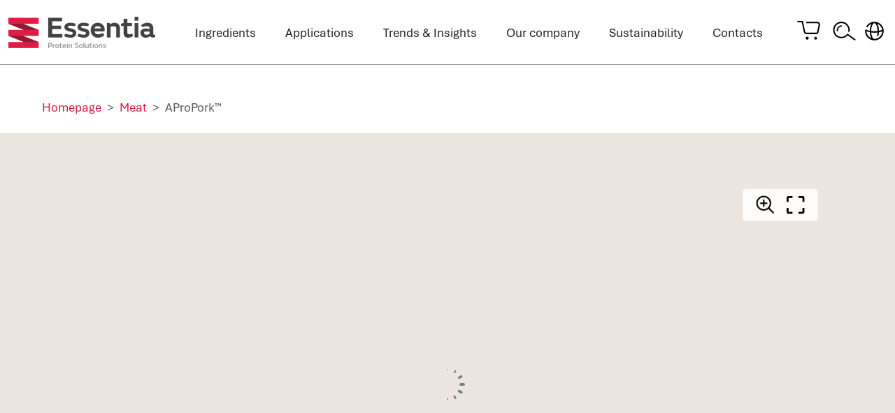

--- FILE ---
content_type: text/html; charset=utf-8
request_url: https://essentiaproteins.com/int/catalogues/meat/apropork/
body_size: 10874
content:

<!DOCTYPE html>
<html lang="en">
<head>
    <meta charset="utf-8">
    <meta name="viewport" content="width=device-width, initial-scale=1">
    <link rel="shortcut icon" href="/favicon.ico">
    <link rel="apple-touch-icon" sizes="76x76" href="/apple-touch-icon.png">
    <link rel="icon" type="image/png" sizes="32x32" href="/favicon-32x32.png">
    <link rel="icon" type="image/png" sizes="16x16" href="/favicon-16x16.png">
    <link rel="manifest" href="/site.webmanifest">
    <title>AProPork™</title>
<link rel="canonical" href="https://essentiaproteins.com/int/catalogues/meat/apropork/"/>

    <link rel="stylesheet" href="/css/release.css?v=638991681810007780" />

        <script>(function (w, d, s, l, i) { w[l] = w[l] || []; w[l].push({ 'gtm.start': new Date().getTime(), event: 'gtm.js' }); var f = d.getElementsByTagName(s)[0], j = d.createElement(s), dl = l != 'dataLayer' ? '&l=' + l : ''; j.async = true; j.src = 'https://www.googletagmanager.com/gtm.js?id=' + i + dl; f.parentNode.insertBefore(j, f); })(window, document, 'script', 'dataLayer', 'GTM-MJVQTHJ');</script>
    
</head>
<body class="d-flex flex-column">
        <noscript><iframe src="https://www.googletagmanager.com/ns.html?id=GTM-MJVQTHJ" height="0" width="0" style="display: none; visibility: hidden"></iframe></noscript>
    
    <header id="js-header" class="d-print-none header sticky-top ">
        <div class="container-xxl align-items-center d-flex justify-content-between position-relative">
                <a href="/int/" class="branding py-3 pe-3 py-md-4 pe-md-4 d-inline-block">
                    <img src="/media/z3eju3df/essentia_logo_tagline_rgb_png.png" alt="Essentia Logo Tagline Rgb Png" />
                </a>
            <div class="menu-wrapper align-items-center d-none d-xl-flex flex-grow-1">
                



    <nav class="nav d-flex mx-xl-auto" aria-label="Primary">
        <ul class="d-flex list-unstyled flex-column flex-xl-row">
                                <li>
                                    <a class="btn mt-3 has-mega-menu h-100" href="/int/ingredients/" data-id="1787">Ingredients</a>
                                    <div class="megamenu-item d-none gap-0 position-absolute shadow start-0 end-0 bg-white overflow-y-auto grid px-0" data-parent-id="1787">
                                        <div class="g-col-12 g-col-lg-9">
                                            <div class="grid gap-0 px-0">
                                                <div class="g-col-12">
                                                    <div class="p-4" style="background-color:#f3f3f3">
                                                        <label for="js-find-ingredient-input" class="small mb-2">Ingredient quick search</label>
                                                        <div class="input-group flex-nowrap">
                                                            <input type="text" id="js-find-ingredient-input" class="form-control find-ingredient-input h-100" placeholder="Type ingredient name" aria-label="Type ingredient name" aria-describedby="js-go-to-ingredient" list="js-ingredient-search-data">
                                                            <button class="btn btn-primary" type="button" id="js-go-to-ingredient">View details</button>
                                                        </div>
                                                    </div>
                                                    <datalist id="js-ingredient-search-data">
                                                            <option value="/int/ingredients/meat/high-functional-proteins/scanpro-t-series/">
                                                                ScanPro&#x2122; T - series
                                                            </option>
                                                            <option value="/int/ingredients/meat/high-functional-proteins/scanpro-hi-premium/">
                                                                ScanPro&#x2122; HI Premium
                                                            </option>
                                                            <option value="/int/ingredients/meat/high-functional-proteins/scanpro-hi-95/">
                                                                ScanPro&#x2122; HI 95
                                                            </option>
                                                            <option value="/int/ingredients/meat/high-functional-proteins/scanpro-beef-95-series/">
                                                                ScanPro&#x2122; Beef 95 - series
                                                            </option>
                                                            <option value="/int/ingredients/meat/high-functional-proteins/scanpro-fcp-9095/">
                                                                ScanPro&#x2122; FCP 90/95
                                                            </option>
                                                            <option value="/int/ingredients/meat/high-functional-proteins/scanpro-ftp-95/">
                                                                ScanPro&#x2122; FTP 95
                                                            </option>
                                                            <option value="/int/ingredients/meat/functional-proteins/drinde/">
                                                                Drinde&#x2122;
                                                            </option>
                                                            <option value="/int/ingredients/meat/functional-proteins/scanpro-1015-series/">
                                                                ScanPro&#x2122; 1015 - Series
                                                            </option>
                                                            <option value="/int/ingredients/meat/functional-proteins/scanpro-beef-1100/">
                                                                ScanPro&#x2122; Beef 1100
                                                            </option>
                                                            <option value="/int/ingredients/meat/functional-proteins/scanpork/">
                                                                ScanPork&#x2122;
                                                            </option>
                                                            <option value="/int/ingredients/meat/functional-proteins/scanpro-fcp-80/">
                                                                ScanPro&#x2122; FCP 80
                                                            </option>
                                                            <option value="/int/ingredients/meat/functional-ingredient-systems/excelpro/">
                                                                ExcelPro&#x2122;
                                                            </option>
                                                            <option value="/int/ingredients/meat/functional-ingredient-systems/excelgel-fmi/">
                                                                ExcelGel&#x2122; FMI
                                                            </option>
                                                            <option value="/int/ingredients/meat/functional-ingredient-systems/excelpro-plus-pp-50/">
                                                                ExcelPro&#x2122; Plus PP 50
                                                            </option>
                                                            <option value="/int/ingredients/meat/functional-ingredient-systems/excelpro-plus-pa-40-and-ba-40/">
                                                                ExcelPro&#x2122; Plus PA 40 and BA 40
                                                            </option>
                                                            <option value="/int/ingredients/meat/functional-ingredient-systems/excelpro-plus-fat-marbling/">
                                                                ExcelPro&#x2122; Plus Fat Marbling
                                                            </option>
                                                            <option value="/int/ingredients/meat/functional-ingredient-systems/excelpro-plus-tf-75/">
                                                                ExcelPro&#x2122; Plus TF 75
                                                            </option>
                                                            <option value="/int/ingredients/meat/coloring-food/aprored/">
                                                                AProRed&#x2122;
                                                            </option>
                                                            <option value="/int/ingredients/meat/blood-derived-proteins/apropork/">
                                                                AProPork&#x2122;
                                                            </option>
                                                            <option value="/int/ingredients/meat/blood-derived-proteins/aprosan/">
                                                                AProSan&#x2122;
                                                            </option>
                                                            <option value="/int/ingredients/meat/hydrolisates/scanpro-hydrolyzed-protein-series/">
                                                                ScanPro&#x2122; hydrolyzed protein - series
                                                            </option>
                                                            <option value="/int/ingredients/meat/snack-ingredients/strips-and-pellets/">
                                                                Strips and pellets
                                                            </option>
                                                            <option value="/int/ingredients/savory/stocks/probase-beef-stocks/">
                                                                ProBase&#x2122; beef stocks
                                                            </option>
                                                            <option value="/int/ingredients/savory/stocks/probase-chicken-stocks/">
                                                                ProBase&#x2122; chicken stocks
                                                            </option>
                                                            <option value="/int/ingredients/savory/stocks/probase-organic-beef-stocks/">
                                                                ProBase&#x2122; organic beef stocks
                                                            </option>
                                                            <option value="/int/ingredients/savory/stocks/probase-pork-stocks/">
                                                                ProBase&#x2122; pork stocks
                                                            </option>
                                                            <option value="/int/ingredients/savory/stocks/probase-lamb-stock-4314/">
                                                                ProBase&#x2122; Lamb Stock 43/14
                                                            </option>
                                                            <option value="/int/ingredients/savory/stocks/probase-fish-and-seafood-stocks/">
                                                                ProBase&#x2122; fish and seafood stocks
                                                            </option>
                                                            <option value="/int/ingredients/savory/fats/probase-fats-beef/">
                                                                ProBase&#x2122; fats (beef)
                                                            </option>
                                                            <option value="/int/ingredients/savory/fats/probase-fats-pork/">
                                                                ProBase&#x2122; fats (pork)
                                                            </option>
                                                            <option value="/int/ingredients/savory/fats/probase-fats-chicken/">
                                                                ProBase&#x2122; fats (chicken)
                                                            </option>
                                                            <option value="/int/ingredients/savory/fats/probase-fat-lamb/">
                                                                ProBase&#x2122; fat (lamb)
                                                            </option>
                                                            <option value="/int/ingredients/dairy/functional-ingredients-dairy/emulpro/">
                                                                EmulPro&#x2122;
                                                            </option>
                                                            <option value="/int/ingredients/pet-food/pet-food/petpremio-protein-fhf-series/">
                                                                PetPremio&#x2122; Protein F/HF series
                                                            </option>
                                                            <option value="/int/ingredients/pet-food/pet-food/petpremio-bone-broth/">
                                                                PetPremio&#x2122; Bone Broth
                                                            </option>
                                                            <option value="/int/ingredients/pet-food/pet-food/petpremio-collagen-peptides/">
                                                                PetPremio&#x2122; Collagen Peptides
                                                            </option>
                                                            <option value="/nutrition/ingredients/nutrition/bone-broth/omnibroth/">
                                                                OmniBroth&#x2122;
                                                            </option>
                                                            <option value="/nutrition/ingredients/nutrition/bone-broth/omnibroth-organic/">
                                                                OmniBroth&#x2122; organic
                                                            </option>
                                                            <option value="/nutrition/ingredients/nutrition/bone-broth/omnibroth-fbb-msc/">
                                                                OmniBroth&#x2122; FBB MSC
                                                            </option>
                                                            <option value="/nutrition/ingredients/nutrition/collagen-peptides/omnicol/">
                                                                OmniCol&#x2122;
                                                            </option>
                                                            <option value="/nutrition/ingredients/nutrition/proteins/hydrobeef/">
                                                                HydroBEEF&#x2122;
                                                            </option>
                                                            <option value="/nutrition/ingredients/nutrition/proteins/hydrochx/">
                                                                HydroCHX&#x2122;
                                                            </option>
                                                            <option value="/nutrition/ingredients/nutrition/proteins/omnibug/">
                                                                OmniBug&#x2122;
                                                            </option>
                                                            <option value="/nutrition/ingredients/nutrition/protein-rich-in-heme-iron/omnifer/">
                                                                OmniFer&#x2122;
                                                            </option>
                                                    </datalist>
                                                </div>

                                                    <div class="border-dark-subtle border-end g-col-12 g-col-lg-4">
                                                        <div class="p-4">
                                                            <strong class="d-block small mb-3">Ingredients by business</strong>
                                                            <div class="d-flex flex-column">
                                                                    <div>
                                                                        <a class="d-flex btn btn-link text-decoration-none text-start w-100 p-0" href="/int/ingredients/meat/">
                                                                                <picture class="d-block me-3 flex-shrink-0">
                                                                                    
                                                                                    <img src="/media/11bjuyrc/segment-icons-meat.svg?width=50&amp;quality=80&amp;v=1da3d6b75cdd670" alt="Meat" style="width:62px;">
                                                                                </picture>
                                                                            <div class="flex-grow-1">
                                                                                <h5 class="mb-1 text-black">Meat</h5>
                                                                                <p class="small text-black">Transform your meat business with our protein solutions by enhancing texture, yield, and shelf life.</p>
                                                                            </div>
                                                                        </a>
                                                                    </div>
                                                                    <div>
                                                                        <a class="d-flex btn btn-link text-decoration-none text-start w-100 p-0" href="/int/ingredients/savory/">
                                                                                <picture class="d-block me-3 flex-shrink-0">
                                                                                    
                                                                                    <img src="/media/xz1pdpi2/segment-icons-savory.svg?width=50&amp;quality=80&amp;v=1da3d6b75c8a650" alt="Savory" style="width:62px;">
                                                                                </picture>
                                                                            <div class="flex-grow-1">
                                                                                <h5 class="mb-1 text-black">Savory</h5>
                                                                                <p class="small text-black">Elevate taste, flavor, and embrace tradition with our 100 % natural ingredients.</p>
                                                                            </div>
                                                                        </a>
                                                                    </div>
                                                                    <div>
                                                                        <a class="d-flex btn btn-link text-decoration-none text-start w-100 p-0" href="/nutrition/ingredients/nutrition/">
                                                                                <picture class="d-block me-3 flex-shrink-0">
                                                                                    
                                                                                    <img src="/media/o3pnp1iw/segment-icons-nutritoin.svg?width=50&amp;quality=80&amp;v=1da3d6b75d77360" alt="Nutrition" style="width:62px;">
                                                                                </picture>
                                                                            <div class="flex-grow-1">
                                                                                <h5 class="mb-1 text-black">Nutrition</h5>
                                                                                <p class="small text-black">Premium crafted ingredients help elevate the profile of your nutritional food and beverage products. </p>
                                                                            </div>
                                                                        </a>
                                                                    </div>
                                                                    <div>
                                                                        <a class="d-flex btn btn-link text-decoration-none text-start w-100 p-0" href="/int/ingredients/dairy/">
                                                                                <picture class="d-block me-3 flex-shrink-0">
                                                                                    
                                                                                    <img src="/media/zorp3ani/segment-icons-dairy.svg?width=50&amp;quality=80&amp;v=1da3d6b75d2df80" alt="Dairy" style="width:62px;">
                                                                                </picture>
                                                                            <div class="flex-grow-1">
                                                                                <h5 class="mb-1 text-black">Dairy</h5>
                                                                                <p class="small text-black">Clean label emulsifiers and stabilizers designed for dairy applications.</p>
                                                                            </div>
                                                                        </a>
                                                                    </div>
                                                                    <div>
                                                                        <a class="d-flex btn btn-link text-decoration-none text-start w-100 p-0" href="/int/ingredients/pet-food/">
                                                                                <picture class="d-block me-3 flex-shrink-0">
                                                                                    
                                                                                    <img src="/media/32ybyfme/segment-icons-pet-food.svg?width=50&amp;quality=80&amp;v=1da3d6b75bf0960" alt="Pet food" style="width:62px;">
                                                                                </picture>
                                                                            <div class="flex-grow-1">
                                                                                <h5 class="mb-1 text-black">Pet food</h5>
                                                                                <p class="small text-black">High-quality nutritious proteins tailored to meet the unique needs of every cherished pet.</p>
                                                                            </div>
                                                                        </a>
                                                                    </div>
                                                            </div>
                                                        </div>
                                                    </div>
                                                <div class="border-dark-subtle border-end g-col-12 g-col-lg-4">
                                                    <div class="p-4">
                                                        <strong class="d-block small mb-3">Ingredients by type</strong>
                                                        <div class="d-flex flex-column">
                                                                <a class="btn btn-link text-decoration-none px-0 py-1 text-start w-100" href="/nutrition/ingredients/nutrition/bone-broth/">Bone broth</a>
                                                                <a class="btn btn-link text-decoration-none px-0 py-1 text-start w-100" href="/nutrition/ingredients/nutrition/collagen-peptides/">Collagen peptides</a>
                                                                <a class="btn btn-link text-decoration-none px-0 py-1 text-start w-100" href="/nutrition/ingredients/nutrition/proteins/">Proteins</a>
                                                                <a class="btn btn-link text-decoration-none px-0 py-1 text-start w-100" href="/nutrition/ingredients/nutrition/protein-rich-in-heme-iron/">Protein rich in heme iron</a>
                                                                <a class="btn btn-link text-decoration-none px-0 py-1 text-start w-100" href="/int/ingredients/meat/high-functional-proteins/">High functional proteins</a>
                                                                <a class="btn btn-link text-decoration-none px-0 py-1 text-start w-100" href="/int/ingredients/meat/functional-proteins/">Functional proteins</a>
                                                                <a class="btn btn-link text-decoration-none px-0 py-1 text-start w-100" href="/int/ingredients/meat/functional-ingredient-systems/">Functional ingredient systems</a>
                                                                <a class="btn btn-link text-decoration-none px-0 py-1 text-start w-100" href="/int/ingredients/meat/coloring-food/">Coloring food</a>
                                                                <a class="btn btn-link text-decoration-none px-0 py-1 text-start w-100" href="/int/ingredients/meat/blood-derived-proteins/">Blood-derived proteins</a>
                                                                <a class="btn btn-link text-decoration-none px-0 py-1 text-start w-100" href="/int/ingredients/meat/hydrolisates/">Hydrolisates</a>
                                                                <a class="btn btn-link text-decoration-none px-0 py-1 text-start w-100" href="/int/ingredients/meat/snack-ingredients/">Snack ingredients</a>
                                                                <a class="btn btn-link text-decoration-none px-0 py-1 text-start w-100" href="/int/ingredients/savory/stocks/">Stocks</a>
                                                                <a class="btn btn-link text-decoration-none px-0 py-1 text-start w-100" href="/int/ingredients/savory/fats/">Fats</a>
                                                                <a class="btn btn-link text-decoration-none px-0 py-1 text-start w-100" href="/int/ingredients/dairy/functional-ingredients-dairy/">Functional ingredients (dairy)</a>
                                                                <a class="btn btn-link text-decoration-none px-0 py-1 text-start w-100" href="/int/ingredients/pet-food/pet-food/">Pet food</a>
                                                        </div>
                                                    </div>
                                                </div>

                                                <div class="g-col-12 g-col-lg-4">
                                                    <div class="p-4">
                                                        <strong class="d-block small mb-3">Ingredients by brand</strong>
                                                        <div class="d-flex flex-column">




                                                                <a class="btn btn-link text-decoration-none px-0 py-1 text-start w-100"
                                                                   href="/int/ingredients/?filter=1857">
                                                                    APro&#x2122;
                                                                </a>
                                                                <a class="btn btn-link text-decoration-none px-0 py-1 text-start w-100"
                                                                   href="/int/ingredients/?filter=1854">
                                                                    Drinde&#x2122;
                                                                </a>
                                                                <a class="btn btn-link text-decoration-none px-0 py-1 text-start w-100"
                                                                   href="/int/ingredients/?filter=1865">
                                                                    EmulPro&#x2122;
                                                                </a>
                                                                <a class="btn btn-link text-decoration-none px-0 py-1 text-start w-100"
                                                                   href="/int/ingredients/?filter=1855">
                                                                    ExcelGel&#x2122;
                                                                </a>
                                                                <a class="btn btn-link text-decoration-none px-0 py-1 text-start w-100"
                                                                   href="/int/ingredients/?filter=1856">
                                                                    ExcelPro&#x2122;
                                                                </a>
                                                                <a class="btn btn-link text-decoration-none px-0 py-1 text-start w-100"
                                                                   href="/nutrition/ingredients/?filter=5910">
                                                                    HydroBEEF&#x2122;
                                                                </a>
                                                                <a class="btn btn-link text-decoration-none px-0 py-1 text-start w-100"
                                                                   href="/nutrition/ingredients/?filter=5911">
                                                                    HydroCHX&#x2122;
                                                                </a>
                                                                <a class="btn btn-link text-decoration-none px-0 py-1 text-start w-100"
                                                                   href="/nutrition/ingredients/?filter=5908">
                                                                    OmniBroth&#x2122;
                                                                </a>
                                                                <a class="btn btn-link text-decoration-none px-0 py-1 text-start w-100"
                                                                   href="/nutrition/ingredients/?filter=5909">
                                                                    OmniBug&#x2122;
                                                                </a>
                                                                <a class="btn btn-link text-decoration-none px-0 py-1 text-start w-100"
                                                                   href="/nutrition/ingredients/?filter=5907">
                                                                    OmniCol&#x2122;
                                                                </a>
                                                                <a class="btn btn-link text-decoration-none px-0 py-1 text-start w-100"
                                                                   href="/nutrition/ingredients/?filter=6179">
                                                                    OmniFer&#x2122;
                                                                </a>
                                                                <a class="btn btn-link text-decoration-none px-0 py-1 text-start w-100"
                                                                   href="/int/ingredients/?filter=1866">
                                                                    PetPremio&#x2122;
                                                                </a>
                                                                <a class="btn btn-link text-decoration-none px-0 py-1 text-start w-100"
                                                                   href="/int/ingredients/?filter=1858">
                                                                    ProBase&#x2122;
                                                                </a>
                                                                <a class="btn btn-link text-decoration-none px-0 py-1 text-start w-100"
                                                                   href="/int/ingredients/?filter=1870">
                                                                    ScanPork&#x2122;
                                                                </a>
                                                                <a class="btn btn-link text-decoration-none px-0 py-1 text-start w-100"
                                                                   href="/int/ingredients/?filter=1853">
                                                                    ScanPro&#x2122;
                                                                </a>
                                                        </div>
                                                    </div>
                                                </div>
                                            </div>
                                        </div>
                                        <div class="g-col-12 g-col-lg-3">
                                            <a href="/int/ingredients/" class="explore-ingredients d-flex flex-column text-white text-decoration-none p-4 h-100" style="background-image:url(&#x27;/media/o5tlpel3/ingredient_collage_800x600.jpg?quality=80&amp;v=1da2e842a4c86b0&#x27;)">
<h3 style="text-align: center;"><strong>Find an ingredient!</strong><br><strong>Optimize your application!</strong></h3>
<p style="text-align: center;">Browse through more than 200 ingredients!</p>                                                <div class="btn btn-primary w-100 mt-auto">Explore all ingredients</div>
                                            </a>
                                        </div>
                                    </div>
                                </li>
                                    <li>
                                        <a class="btn mt-3 has-mega-menu h-100" href="/int/applications/" data-id="2547">Applications</a>
                                        <div class="megamenu-item d-none position-absolute shadow start-0 end-0 bg-white overflow-y-auto grid px-0 gap-0" data-parent-id="2547">
                                            <div class="border-dark-subtle border-end g-col-12 g-col-lg-4">
                                                <div class="p-4">
                                                    <strong class="d-block small mb-3">Applications</strong>
                                                    <div class="d-flex flex-column">
                                                                <button type="button" class="align-items-center justify-content-between btn btn-link d-flex text-decoration-none btn-show-children px-0 py-1 text-start w-100 btn-arrow text-primary fw-bold" data-id="2553">Meat products</button>
                                                                <button type="button" class="align-items-center justify-content-between btn btn-link d-flex text-decoration-none btn-show-children px-0 py-1 text-start w-100 " data-id="2557">Fonds, stocks and bouillons</button>
                                                                <button type="button" class="align-items-center justify-content-between btn btn-link d-flex text-decoration-none btn-show-children px-0 py-1 text-start w-100 " data-id="2558">Savory foods</button>
                                                                <button type="button" class="align-items-center justify-content-between btn btn-link d-flex text-decoration-none btn-show-children px-0 py-1 text-start w-100 " data-id="2559">Cheese and yogurt</button>
                                                                <button type="button" class="align-items-center justify-content-between btn btn-link d-flex text-decoration-none btn-show-children px-0 py-1 text-start w-100 " data-id="2560">Health foods and supplements</button>
                                                                <button type="button" class="align-items-center justify-content-between btn btn-link d-flex text-decoration-none btn-show-children px-0 py-1 text-start w-100 " data-id="2561">Functional beverages and powder mixes</button>
                                                    </div>
                                                </div>
                                            </div>
                                                <div data-parent-id="2553" class="level-three-content g-col-12 g-col-lg-8 grid px-0 w-100 gap-0">
                                                    <div class="border-dark-subtle border-end g-col-12 g-col-lg-6">
                                                        <div class="p-4">
                                                            <strong class="d-block small mb-3">Meat products</strong>
                                                            <div class="d-flex flex-column">
                                                                            <a class="btn btn-link text-decoration-none px-0 py-1 text-start w-100" href="/int/applications/optimization/meat-products/dried-and-fermented/">Dried and fermented</a>
                                                                            <a class="btn btn-link text-decoration-none px-0 py-1 text-start w-100" href="/int/applications/optimization/meat-products/emulsified/">Emulsified</a>
                                                                            <a class="btn btn-link text-decoration-none px-0 py-1 text-start w-100" href="/int/applications/optimization/meat-products/ground-products/">Ground products</a>
                                                                            <a class="btn btn-link text-decoration-none px-0 py-1 text-start w-100" href="/int/applications/optimization/meat-products/injected-and-reformed/">Injected and reformed</a>
                                                            </div>
                                                        </div>
                                                    </div>
                                                    <div class="g-col-12 g-col-lg-6">
                                                            <div class="p-4">
                                                                    <a class="d-block mb-3" href="/int/applications/optimization/meat-products/">
                                                                        <picture class="d-block ratio ratio-4x3">
                                                                            <source srcset="/media/fgio0shp/meatballs_v5_800x600.jpg?width=500&quality=80&v=1da2124ad73aef0&format=webp" type="image/webp">
                                                                            <img src="/media/fgio0shp/meatballs_v5_800x600.jpg?width=500&amp;quality=80&amp;v=1da2124ad73aef0" alt="Meat products" loading="lazy">
                                                                        </picture>
                                                                    </a>
                                                                <h5>Meat products</h5>
                                                                <p>Meat applications are elevated with premium animal-based ingredients for an excellent experience. Elevate taste, texture, and indulgence!</p>
                                                                <a class="btn btn-primary w-100" href="/int/applications/optimization/meat-products/">Explore applications</a>
                                                            </div>
                                                    </div>
                                                </div>
                                                <div data-parent-id="2557" class="d-none level-three-content g-col-12 g-col-lg-8 grid px-0 w-100 gap-0">
                                                    <div class="border-dark-subtle border-end g-col-12 g-col-lg-6">
                                                        <div class="p-4">
                                                            <strong class="d-block small mb-3">Fonds, stocks and bouillons</strong>
                                                            <div class="d-flex flex-column">
                                                                            <a class="btn btn-link text-decoration-none px-0 py-1 text-start w-100" href="/int/applications/optimization/fonds-stocks-and-bouillons/fonds-and-stock-cubes/">Fonds and stock cubes</a>
                                                                            <a class="btn btn-link text-decoration-none px-0 py-1 text-start w-100" href="/int/applications/optimization/fonds-stocks-and-bouillons/soups/">Soups</a>
                                                                            <a class="btn btn-link text-decoration-none px-0 py-1 text-start w-100" href="/int/applications/optimization/fonds-stocks-and-bouillons/sauces/">Sauces</a>
                                                            </div>
                                                        </div>
                                                    </div>
                                                    <div class="g-col-12 g-col-lg-6">
                                                            <div class="p-4">
                                                                    <a class="d-block mb-3" href="/int/applications/optimization/fonds-stocks-and-bouillons/">
                                                                        <picture class="d-block ratio ratio-4x3">
                                                                            <source srcset="/media/a3qc4wvo/fonds_800x600.jpg?width=500&quality=80&v=1d9fc2ea49a2180&format=webp" type="image/webp">
                                                                            <img src="/media/a3qc4wvo/fonds_800x600.jpg?width=500&amp;quality=80&amp;v=1d9fc2ea49a2180" alt="Fonds, stocks and bouillons" loading="lazy">
                                                                        </picture>
                                                                    </a>
                                                                <h5>Fonds, stocks and bouillons</h5>
                                                                <p>Pure authentic stocks elevate your dishes with natural umami and a luscious mouthfeel. From pastes to powders, choose clean label excellence for exceptional taste.</p>
                                                                <a class="btn btn-primary w-100" href="/int/applications/optimization/fonds-stocks-and-bouillons/">Explore applications</a>
                                                            </div>
                                                    </div>
                                                </div>
                                                <div data-parent-id="2558" class="d-none level-three-content g-col-12 g-col-lg-8 grid px-0 w-100 gap-0">
                                                    <div class="border-dark-subtle border-end g-col-12 g-col-lg-6">
                                                        <div class="p-4">
                                                            <strong class="d-block small mb-3">Savory foods</strong>
                                                            <div class="d-flex flex-column">
                                                                            <a class="btn btn-link text-decoration-none px-0 py-1 text-start w-100" href="/int/applications/optimization/savory-foods/ready-meals/">Ready meals</a>
                                                                            <a class="btn btn-link text-decoration-none px-0 py-1 text-start w-100" href="/int/applications/optimization/savory-foods/on-the-go-foods/">On-the-go foods</a>
                                                            </div>
                                                        </div>
                                                    </div>
                                                    <div class="g-col-12 g-col-lg-6">
                                                            <div class="p-4">
                                                                    <a class="d-block mb-3" href="/int/applications/optimization/savory-foods/">
                                                                        <picture class="d-block ratio ratio-4x3">
                                                                            <source srcset="/media/lupdgoig/noodles_800x600.jpg?width=500&quality=80&v=1da2125f9cdc690&format=webp" type="image/webp">
                                                                            <img src="/media/lupdgoig/noodles_800x600.jpg?width=500&amp;quality=80&amp;v=1da2125f9cdc690" alt="Savory foods" loading="lazy">
                                                                        </picture>
                                                                    </a>
                                                                <h5>Savory foods</h5>
                                                                <p>Elevate your savory creations with our flavor-boosting building blocks made through authentic methods. They are a convenient and ready to add ingredient that delivers on natural umami and other useful claims.</p>
                                                                <a class="btn btn-primary w-100" href="/int/applications/optimization/savory-foods/">Explore applications</a>
                                                            </div>
                                                    </div>
                                                </div>
                                                <div data-parent-id="2559" class="d-none level-three-content g-col-12 g-col-lg-8 grid px-0 w-100 gap-0">
                                                    <div class="border-dark-subtle border-end g-col-12 g-col-lg-6">
                                                        <div class="p-4">
                                                            <strong class="d-block small mb-3">Cheese and yogurt</strong>
                                                            <div class="d-flex flex-column">
                                                                            <a class="btn btn-link text-decoration-none px-0 py-1 text-start w-100" href="/int/applications/optimization/cheese-and-yogurt/cheese/">Cheese</a>
                                                                            <a class="btn btn-link text-decoration-none px-0 py-1 text-start w-100" href="/int/applications/optimization/cheese-and-yogurt/yogurt-and-desserts/">Yogurt and desserts</a>
                                                            </div>
                                                        </div>
                                                    </div>
                                                    <div class="g-col-12 g-col-lg-6">
                                                            <div class="p-4">
                                                                    <a class="d-block mb-3" href="/int/applications/optimization/cheese-and-yogurt/">
                                                                        <picture class="d-block ratio ratio-4x3">
                                                                            <source srcset="/media/dhicjswi/yogurt_category_800x600.jpg?width=500&quality=80&v=1da2121e3ca3c10&format=webp" type="image/webp">
                                                                            <img src="/media/dhicjswi/yogurt_category_800x600.jpg?width=500&amp;quality=80&amp;v=1da2121e3ca3c10" alt="Cheese and yogurt" loading="lazy">
                                                                        </picture>
                                                                    </a>
                                                                <h5>Cheese and yogurt</h5>
                                                                <p>Clean label ingredients help achieve the perfect viscosity along with several other benefits in creamy applications.</p>
                                                                <a class="btn btn-primary w-100" href="/int/applications/optimization/cheese-and-yogurt/">Explore applications</a>
                                                            </div>
                                                    </div>
                                                </div>
                                                <div data-parent-id="2560" class="d-none level-three-content g-col-12 g-col-lg-8 grid px-0 w-100 gap-0">
                                                    <div class="border-dark-subtle border-end g-col-12 g-col-lg-6">
                                                        <div class="p-4">
                                                            <strong class="d-block small mb-3">Health foods and supplements</strong>
                                                            <div class="d-flex flex-column">
                                                                            <a class="btn btn-link text-decoration-none px-0 py-1 text-start w-100" href="/int/applications/optimization/health-foods-and-supplements/fortified-bakery-products/">Fortified bakery products</a>
                                                                            <a class="btn btn-link text-decoration-none px-0 py-1 text-start w-100" href="/int/applications/optimization/health-foods-and-supplements/sweets-and-indulgence/">Sweets and indulgence</a>
                                                                            <a class="btn btn-link text-decoration-none px-0 py-1 text-start w-100" href="/int/applications/optimization/health-foods-and-supplements/protein-bars/">Protein bars</a>
                                                            </div>
                                                        </div>
                                                    </div>
                                                    <div class="g-col-12 g-col-lg-6">
                                                            <div class="p-4">
                                                                    <a class="d-block mb-3" href="/int/applications/optimization/health-foods-and-supplements/">
                                                                        <picture class="d-block ratio ratio-4x3">
                                                                            <source srcset="/media/y4qhl5ev/health_foods_800x600.jpg?width=500&quality=80&v=1da2121fb0fb940&format=webp" type="image/webp">
                                                                            <img src="/media/y4qhl5ev/health_foods_800x600.jpg?width=500&amp;quality=80&amp;v=1da2121fb0fb940" alt="Health foods and supplements" loading="lazy">
                                                                        </picture>
                                                                    </a>
                                                                <h5>Health foods and supplements</h5>
                                                                <p>Premium nutritional ingredients are excellent for the manufacture of supplements and help fortify ordinary foods and beverages with protein and collagen.</p>
                                                                <a class="btn btn-primary w-100" href="/int/applications/optimization/health-foods-and-supplements/">Explore applications</a>
                                                            </div>
                                                    </div>
                                                </div>
                                                <div data-parent-id="2561" class="d-none level-three-content g-col-12 g-col-lg-8 grid px-0 w-100 gap-0">
                                                    <div class="border-dark-subtle border-end g-col-12 g-col-lg-6">
                                                        <div class="p-4">
                                                            <strong class="d-block small mb-3">Functional beverages and powder mixes</strong>
                                                            <div class="d-flex flex-column">
                                                                            <a class="btn btn-link text-decoration-none px-0 py-1 text-start w-100" href="/int/applications/optimization/functional-beverages-and-powder-mixes/nutritional-beverages/">Nutritional beverages</a>
                                                                            <a class="btn btn-link text-decoration-none px-0 py-1 text-start w-100" href="/int/applications/optimization/functional-beverages-and-powder-mixes/bone-broth/">Bone broth</a>
                                                            </div>
                                                        </div>
                                                    </div>
                                                    <div class="g-col-12 g-col-lg-6">
                                                            <div class="p-4">
                                                                    <a class="d-block mb-3" href="/int/applications/optimization/functional-beverages-and-powder-mixes/">
                                                                        <picture class="d-block ratio ratio-4x3">
                                                                            <source srcset="/media/fthpbalm/funct_bev_powder_800x600.jpg?width=500&quality=80&v=1da2121fb1e8650&format=webp" type="image/webp">
                                                                            <img src="/media/fthpbalm/funct_bev_powder_800x600.jpg?width=500&amp;quality=80&amp;v=1da2121fb1e8650" alt="Functional beverages and powder mixes" loading="lazy">
                                                                        </picture>
                                                                    </a>
                                                                <h5>Functional beverages and powder mixes</h5>
                                                                <p>Elevate functional beverages and powder mixes with collagen peptides and essential amino acids. This benefits the growing number of consumers looking to add more protein to their daily diets.</p>
                                                                <a class="btn btn-primary w-100" href="/int/applications/optimization/functional-beverages-and-powder-mixes/">Explore applications</a>
                                                            </div>
                                                    </div>
                                                </div>
                                        </div>
                                    </li>
                    <li>
                        <a class="btn mt-3 h-100" href="/int/trends-insights/">Trends &amp; Insights</a>
                    </li>
                                    <li>
                                        <a class="btn mt-3 has-mega-menu h-100" href="/int/our-company/" data-id="1454">Our company</a>
                                        <div class="megamenu-item d-none position-absolute shadow start-0 end-0 bg-white overflow-y-auto grid px-0 gap-0" data-parent-id="1454">
                                            <div class="border-dark-subtle border-end g-col-12 g-col-lg-4">
                                                <div class="p-4">
                                                    <strong class="d-block small mb-3">Our company</strong>
                                                    <div class="d-flex flex-column">
                                                                <button type="button" class="align-items-center justify-content-between btn btn-link d-flex text-decoration-none btn-show-children px-0 py-1 text-start w-100 btn-arrow text-primary fw-bold" data-id="1396">Meet Essentia</button>
                                                                <button type="button" class="align-items-center justify-content-between btn btn-link d-flex text-decoration-none btn-show-children px-0 py-1 text-start w-100 " data-id="1455">Careers</button>
                                                                <a class="btn btn-link text-decoration-none px-0 py-1 text-start w-100" href="/int/our-company/innovation-centers/">Innovation centers</a>
                                                                <a class="btn btn-link text-decoration-none px-0 py-1 text-start w-100" href="/int/our-company/corporate-social-responsibility/">Corporate social responsibility</a>
                                                                <button type="button" class="align-items-center justify-content-between btn btn-link d-flex text-decoration-none btn-show-children px-0 py-1 text-start w-100 " data-id="3130">Events</button>
                                                                <button type="button" class="align-items-center justify-content-between btn btn-link d-flex text-decoration-none btn-show-children px-0 py-1 text-start w-100 " data-id="3795">Press room</button>
                                                    </div>
                                                </div>
                                            </div>
                                                <div data-parent-id="1396" class="level-three-content g-col-12 g-col-lg-8 grid px-0 w-100 gap-0">
                                                    <div class="border-dark-subtle border-end g-col-12 g-col-lg-6">
                                                        <div class="p-4">
                                                            <strong class="d-block small mb-3">Meet Essentia</strong>
                                                            <div class="d-flex flex-column">
                                                                            <a class="btn btn-link text-decoration-none px-0 py-1 text-start w-100" href="/int/our-company/meet-essentia/mission-vision-and-values/">Mission vision and values</a>
                                                                            <a class="btn btn-link text-decoration-none px-0 py-1 text-start w-100" href="/int/our-company/meet-essentia/who-we-are/">Who we are</a>
                                                                            <a class="btn btn-link text-decoration-none px-0 py-1 text-start w-100" href="/int/our-company/meet-essentia/facilities/">Facilities</a>
                                                                            <a class="btn btn-link text-decoration-none px-0 py-1 text-start w-100" href="/int/our-company/meet-essentia/brand-promise/">Brand promise</a>
                                                                            <a class="btn btn-link text-decoration-none px-0 py-1 text-start w-100" href="/int/our-company/meet-essentia/part-of-something-bigger/">Part of something bigger</a>
                                                                            <a class="btn btn-link text-decoration-none px-0 py-1 text-start w-100" href="/int/our-company/meet-essentia/history/">History</a>
                                                            </div>
                                                        </div>
                                                    </div>
                                                    <div class="g-col-12 g-col-lg-6">
                                                            <div class="p-4">
                                                                    <a class="d-block mb-3" href="/int/our-company/meet-essentia/">
                                                                        <picture class="d-block ratio ratio-4x3">
                                                                            <source srcset="/media/h0vo5oxc/meet_essentia_v2_800x600.jpg?width=500&quality=80&v=1da3fbf8cd51850&format=webp" type="image/webp">
                                                                            <img src="/media/h0vo5oxc/meet_essentia_v2_800x600.jpg?width=500&amp;quality=80&amp;v=1da3fbf8cd51850" alt="Meet Essentia" loading="lazy">
                                                                        </picture>
                                                                    </a>
                                                                <h5>Meet Essentia</h5>
                                                                <p>With over 40 years of experience and through committed service and sustainable protein solutions, we are dedicated to building a better business for our customers.</p>
                                                                <a class="btn btn-primary w-100" href="/int/our-company/meet-essentia/">Meet Essentia</a>
                                                            </div>
                                                    </div>
                                                </div>
                                                <div data-parent-id="1455" class="d-none level-three-content g-col-12 g-col-lg-8 grid px-0 w-100 gap-0">
                                                    <div class="border-dark-subtle border-end g-col-12 g-col-lg-6">
                                                        <div class="p-4">
                                                            <strong class="d-block small mb-3">Careers</strong>
                                                            <div class="d-flex flex-column">
                                                                            <a class="btn btn-link text-decoration-none px-0 py-1 text-start w-100" href="/int/our-company/careers/job-vacancies/">Job vacancies</a>
                                                                            <a class="btn btn-link text-decoration-none px-0 py-1 text-start w-100" href="/int/our-company/careers/meet-an-employee/">Meet an employee</a>
                                                                            <a class="btn btn-link text-decoration-none px-0 py-1 text-start w-100" href="/int/our-company/careers/internships/">Internships</a>
                                                                            <a class="btn btn-link text-decoration-none px-0 py-1 text-start w-100" href="/int/our-company/careers/faq/">FAQ</a>
                                                            </div>
                                                        </div>
                                                    </div>
                                                    <div class="g-col-12 g-col-lg-6">
                                                            <div class="p-4">
                                                                    <a class="d-block mb-3" href="/int/our-company/careers/">
                                                                        <picture class="d-block ratio ratio-4x3">
                                                                            <source srcset="/media/4ypdwue3/meet_an_employee_800x600.jpg?width=500&quality=80&v=1d9ec5eaadf9280&format=webp" type="image/webp">
                                                                            <img src="/media/4ypdwue3/meet_an_employee_800x600.jpg?width=500&amp;quality=80&amp;v=1d9ec5eaadf9280" alt="Careers" loading="lazy">
                                                                        </picture>
                                                                    </a>
                                                                <h5>Careers</h5>
                                                                <p>Explore exciting career opportunities that match your skills and passion. </p>
                                                                <a class="btn btn-primary w-100" href="/int/our-company/careers/">Explore opportunities</a>
                                                            </div>
                                                    </div>
                                                </div>
                                                <div data-parent-id="3130" class="d-none level-three-content g-col-12 g-col-lg-8 grid px-0 w-100 gap-0">
                                                    <div class="border-dark-subtle border-end g-col-12 g-col-lg-6">
                                                        <div class="p-4">
                                                            <strong class="d-block small mb-3">Events</strong>
                                                            <div class="d-flex flex-column">
                                                                            <a class="btn btn-link text-decoration-none px-0 py-1 text-start w-100" href="/int/our-company/events/fi-europe-2026/">Fi Europe 2026</a>
                                                                            <a class="btn btn-link text-decoration-none px-0 py-1 text-start w-100" href="/int/our-company/events/the-food-tech-summit-expo-2026/">The FOOD TECH, Summit &amp; Expo 2026</a>
                                                                            <a class="btn btn-link text-decoration-none px-0 py-1 text-start w-100" href="/int/our-company/events/food-ingredients-south-america-2026/">Food ingredients South America 2026</a>
                                                                            <a class="btn btn-link text-decoration-none px-0 py-1 text-start w-100" href="/int/our-company/events/ifia-japan-2026/">Ifia Japan 2026</a>
                                                                            <a class="btn btn-link text-decoration-none px-0 py-1 text-start w-100" href="/int/our-company/events/snackex-2026/">Snackex 2026</a>
                                                                            <a class="btn btn-link text-decoration-none px-0 py-1 text-start w-100" href="/int/our-company/events/vitafoods-europe-2026/">Vitafoods Europe 2026</a>
                                                                            <a class="btn btn-link text-decoration-none px-0 py-1 text-start w-100" href="/int/our-company/events/food-ingredients-china-2026/">Food Ingredients China 2026</a>
                                                                            <a class="btn btn-link text-decoration-none px-0 py-1 text-start w-100" href="/int/our-company/events/cfia-2026/">CFIA 2026</a>
                                                            </div>
                                                        </div>
                                                    </div>
                                                    <div class="g-col-12 g-col-lg-6">
                                                            <div class="p-4">
                                                                    <a class="d-block mb-3" href="/int/our-company/events/">
                                                                        <picture class="d-block ratio ratio-4x3">
                                                                            <source srcset="/media/bzsbpfc3/events_800x600.jpg?width=500&quality=80&v=1da43d432e64350&format=webp" type="image/webp">
                                                                            <img src="/media/bzsbpfc3/events_800x600.jpg?width=500&amp;quality=80&amp;v=1da43d432e64350" alt="Event calendar" loading="lazy">
                                                                        </picture>
                                                                    </a>
                                                                <h5>Event calendar</h5>
                                                                <p>Look out for upcoming events for inspirational experiences and meaningful networking opportunities. </p>
                                                                <a class="btn btn-primary w-100" href="/int/our-company/events/">Find all the events</a>
                                                            </div>
                                                    </div>
                                                </div>
                                                <div data-parent-id="3795" class="d-none level-three-content g-col-12 g-col-lg-8 grid px-0 w-100 gap-0">
                                                    <div class="border-dark-subtle border-end g-col-12 g-col-lg-6">
                                                        <div class="p-4">
                                                            <strong class="d-block small mb-3">Press room</strong>
                                                            <div class="d-flex flex-column">
                                                                            <a class="btn btn-link text-decoration-none px-0 py-1 text-start w-100" href="/int/our-company/press-room/press-releases/">Press releases</a>
                                                            </div>
                                                        </div>
                                                    </div>
                                                    <div class="g-col-12 g-col-lg-6">
                                                            <div class="p-4">
                                                                    <a class="d-block mb-3" href="/int/our-company/press-room/">
                                                                        <picture class="d-block ratio ratio-4x3">
                                                                            <source srcset="/media/h3unuddh/press_room__v2_800x600.jpg?width=500&quality=80&v=1da4e9da638e730&format=webp" type="image/webp">
                                                                            <img src="/media/h3unuddh/press_room__v2_800x600.jpg?width=500&amp;quality=80&amp;v=1da4e9da638e730" alt="Press room" loading="lazy">
                                                                        </picture>
                                                                    </a>
                                                                <h5>Press room</h5>
                                                                <p>Find press releases, downloadable images and relevant info about Essentia Protein Solutions.</p>
                                                                <a class="btn btn-primary w-100" href="/int/our-company/press-room/">Visit our online pressroom</a>
                                                            </div>
                                                    </div>
                                                </div>
                                        </div>
                                    </li>
                    <li>
                        <a class="btn mt-3 h-100" href="/int/sustainability/">Sustainability</a>
                    </li>
                    <li>
                        <a class="btn mt-3 h-100" href="/int/contacts/">Contacts</a>
                    </li>
        </ul>
    </nav>

            </div>
            <div class="d-flex align-items-center">
                    <nav class="d-block ms-xl-auto z-1" aria-label="Secondary">
                        <ul class="d-flex align-items-xl-end list-unstyled mb-0">

                                <li class="ms-3">
                                    <a href="/int/basket/" class="d-inline-block position-relative basket-link">
                                        <i class="icon icon-basket"></i>
                                        <span id="js-basket-counter" class="align-items-center bg-primary counter d-none d-flex justify-content-center position-absolute rounded-circle small text-bg-primary">0</span>
                                    </a>
                                </li>
                                <li class="ms-3">
                                    <button type="button" class="icon icon-search border-0 bg-transparent" data-bs-toggle="modal" data-bs-target="#modal-search"></button>
                                </li>
                                <li class="ms-2">
                                    <button type="button" class="icon icon-globe border-0 bg-transparent" data-bs-toggle="modal" data-bs-target="#modal-region-picker"></button>
                                </li>
                        </ul>
                    </nav>

                <button id="js-burger-menu" class="hamburger hamburger--spin d-xl-none w-auto ms-3" type="button">
                    <span class="hamburger-box">
                        <span class="hamburger-inner"></span>
                    </span>
                </button>
                <button id="js-burger-menu-back" class="btn d-none btn-menu-back position-absolute start-0 top-0 d-xl-none" type="button"></button>
            </div>
        </div>
    </header>
    <main class="main d-flex flex-column flex-grow-1">
            <div class="container-width pt-0 pb-0 w-100 mt-5">
        

        <nav class="d-md-block d-none mb-4" style="--bs-breadcrumb-divider: '>';" aria-label="breadcrumb">
            <ol class="breadcrumb">
                <li class="breadcrumb-item"><a href=/int/>Homepage</a></li><li class="breadcrumb-item"><a href=/int/catalogues/meat/>Meat</a></li><li class="breadcrumb-item active" aria-current="page">AProPork™</li>
            </ol>
        </nav>

    </div>

<div class="umb-block-grid"
     data-grid-columns="12;"
     style="--umb-block-grid--grid-columns: 12;">
    
<div class="umb-block-grid__layout-container">
        <div
            class="umb-block-grid__layout-item"
            data-content-element-type-alias="oneColumnSectionBlock"
            data-content-element-type-key="ab2aa911-5937-4ef4-8878-bb1bd906e599"
            data-element-udi="umb://element/96370d33a04046df9d1aef9b72299d06"
            data-col-span="12"
            data-row-span="1"
            style=" --umb-block-grid--item-column-span: 12; --umb-block-grid--item-row-span: 1; ">



    <section id="s_96370d33a04046df9d1aef9b72299d06"
             class="full-width"
             style="background-color:#ede5df;"
             has-background
             
             
             >
        <div class="section-inner-wrapper" style="">
            
<div class="umb-block-grid__area-container"
     style="--umb-block-grid--area-grid-columns: 12;">

<div class="umb-block-grid__area"
     data-area-col-span="12"
     data-area-row-span="1"
     data-area-alias="gridContent"
     style="--umb-block-grid--grid-columns: 12;--umb-block-grid--area-column-span: 12; --umb-block-grid--area-row-span: 1;">
    
<div class="umb-block-grid__layout-container">
        <div
            class="umb-block-grid__layout-item"
            data-content-element-type-alias="customHTMLBlock"
            data-content-element-type-key="1e90c103-8b5d-4a3a-b294-53b84950eb5b"
            data-element-udi="umb://element/ad83cfb5ab7245b3af3b82168139f52c"
            data-col-span="12"
            data-row-span="1"
            style=" --umb-block-grid--item-column-span: 12; --umb-block-grid--item-row-span: 1; ">



<div id="custom-html-wrapper" data-locale="dk" class="custom-html no-consent-needed">
    <div class="html" ><iframe allowfullscreen="allowfullscreen" scrolling="no" class="fp-iframe" src="https://essentiaproteins.aflip.in/08d1749fcc.html" style="border: 0px; width: 100%; height: 600px;"></iframe></div>

</div>
        </div>
</div>

</div>
</div>

        </div>
    </section>


        </div>
</div>

</div>


    </main>
        <footer class="footer d-print-none">
            
<div class="umb-block-grid"
     data-grid-columns="12;"
     style="--umb-block-grid--grid-columns: 12;">
    
<div class="umb-block-grid__layout-container">
        <div
            class="umb-block-grid__layout-item"
            data-content-element-type-alias="oneColumnSectionBlock"
            data-content-element-type-key="ab2aa911-5937-4ef4-8878-bb1bd906e599"
            data-element-udi="umb://element/0e44484741434c81abf5826af855aea6"
            data-col-span="12"
            data-row-span="1"
            style=" --umb-block-grid--item-column-span: 12; --umb-block-grid--item-row-span: 1; ">



    <section id="s_0e44484741434c81abf5826af855aea6"
             class="full-width"
             style="background-color:#ec6b69;"
             has-background
             
             bright-contrast
             >
        <div class="section-inner-wrapper w-100 mx-auto" style="max-width:1125px;">
            
<div class="umb-block-grid__area-container"
     style="--umb-block-grid--area-grid-columns: 12;">

<div class="umb-block-grid__area"
     data-area-col-span="12"
     data-area-row-span="1"
     data-area-alias="center"
     style="--umb-block-grid--grid-columns: 12;--umb-block-grid--area-column-span: 12; --umb-block-grid--area-row-span: 1;">
    
<div class="umb-block-grid__layout-container">
        <div
            class="umb-block-grid__layout-item"
            data-content-element-type-alias="richTextBlock"
            data-content-element-type-key="7167ddb0-1bc3-4c31-8393-cebcd84927df"
            data-element-udi="umb://element/96663d438a81432d9c768029a6ad8965"
            data-col-span="12"
            data-row-span="1"
            style=" --umb-block-grid--item-column-span: 12; --umb-block-grid--item-row-span: 1; ">

<div class="rich-text"><h2 class="heading main c5-text " style="text-align: center;" data-os-animation="fadeInUp" data-os-animation-delay="0.1s">Get in touch</h2>
<div class="text c5-text " style="text-align: center;" data-os-animation="fadeInUp" data-os-animation-delay="0.2s">
<p style="text-align: center;">Contact us to learn more about our meat-based proteins and<span> </span>how we can help clean up your label, add appealing features to your food or beverage product or improve the nutritional value of your brand.</p>
<p style="text-align: center;">Let Essentia Protein Solutions help you reach your goals. </p>
<a href="/int/contacts/" title="Contacts"><span class="btn btn-secondary"><span class="btn-secondary"><span style="text-align: center;">Find your contact</span></span></span></a></div></div>        </div>
</div>

</div>
</div>

        </div>
    </section>


        </div>
        <div
            class="umb-block-grid__layout-item"
            data-content-element-type-alias="oneColumnSectionBlock"
            data-content-element-type-key="ab2aa911-5937-4ef4-8878-bb1bd906e599"
            data-element-udi="umb://element/39f82eb8fe1f415591c17da2f36c3626"
            data-col-span="12"
            data-row-span="1"
            style=" --umb-block-grid--item-column-span: 12; --umb-block-grid--item-row-span: 1; ">



    <section id="s_39f82eb8fe1f415591c17da2f36c3626"
             class="full-width"
             style="background-color:#414141;"
             has-background
             
             bright-contrast
             >
        <div class="section-inner-wrapper" style="">
            
<div class="umb-block-grid__area-container"
     style="--umb-block-grid--area-grid-columns: 12;">

<div class="umb-block-grid__area"
     data-area-col-span="12"
     data-area-row-span="1"
     data-area-alias="center"
     style="--umb-block-grid--grid-columns: 12;--umb-block-grid--area-column-span: 12; --umb-block-grid--area-row-span: 1;">
    
<div class="umb-block-grid__layout-container">
        <div
            class="umb-block-grid__layout-item"
            data-content-element-type-alias="richTextBlock"
            data-content-element-type-key="7167ddb0-1bc3-4c31-8393-cebcd84927df"
            data-element-udi="umb://element/b2373e837b674b558b0800e14886549b"
            data-col-span="4"
            data-row-span="1"
            style=" --umb-block-grid--item-column-span: 4; --umb-block-grid--item-row-span: 1; ">

<div class="rich-text"><h3>Contact us</h3>
<p>International<br>Essentia Protein Solutions<br>Ulsnæs 33<br>DK-6300 Gråsten<br>Denmark</p>
<p>VAT no. DK 11 42 34 18</p>
<p>Call us&nbsp;<a href="tel:+4574351150">+45 74 35 11 50</a></p>
<p>Find your <a href="/int/contacts/" title="Contacts">local contact</a></p>
<p>&nbsp;</p></div>        </div>
        <div
            class="umb-block-grid__layout-item"
            data-content-element-type-alias="richTextBlock"
            data-content-element-type-key="7167ddb0-1bc3-4c31-8393-cebcd84927df"
            data-element-udi="umb://element/823501d2a14b4c0fb1a9bfafd399579e"
            data-col-span="4"
            data-row-span="1"
            style=" --umb-block-grid--item-column-span: 4; --umb-block-grid--item-row-span: 1; ">

<div class="rich-text"><h3>Our company</h3>
<p><a href="/int/our-company/meet-essentia/" title="Meet Essentia">Meet Essentia (about us)</a><br><a href="/int/our-company/careers/" title="Careers">Careers</a><br><a href="/int/our-company/meet-essentia/facilities/" title="Facilities">Locations</a><br><a href="/int/our-company/innovation-centers/" title="Innovation centers">Innovation centers</a><br><a href="/int/our-company/corporate-social-responsibility/" title="Corporate social responsibility">Corporate social responsibility</a><br><br><a href="/na/" title="Go to Essentia North America">Go to Essentia North America</a></p></div>        </div>
        <div
            class="umb-block-grid__layout-item"
            data-content-element-type-alias="richTextBlock"
            data-content-element-type-key="7167ddb0-1bc3-4c31-8393-cebcd84927df"
            data-element-udi="umb://element/890c7f6514914889bcb3559139c880c3"
            data-col-span="4"
            data-row-span="1"
            style=" --umb-block-grid--item-column-span: 4; --umb-block-grid--item-row-span: 1; ">

<div class="rich-text"><h3>Stay updated</h3>
<p><a href="/int/trends-insights/" title="Trends &amp; Insights">Trends and insights</a><br><a href="/int/our-company/events/" title="Events">Events</a><br><a href="/int/our-company/press-room/" title="Press room">Pressroom</a> <a rel="noopener" href="https://www.facebook.com/EssentiaProteins" target="_blank"></a></p>
<p><a rel="noopener" href="https://www.linkedin.com/company/9353072" target="_blank"><img src="/media/juvb1msg/some-icon-linkedin.svg?rmode=max&amp;width=40&amp;height=40" alt="" width="40" height="40"></a>  <a rel="noopener" href="https://www.facebook.com/EssentiaProteins" target="_blank"><img src="/media/0qfpqi55/some-icon-facebook.svg?rmode=max&amp;width=40&amp;height=40" alt="" width="40" height="40"></a>  <a rel="noopener" href="https://www.youtube.com/@essentiaproteinsolutions" target="_blank"><img src="/media/4yagjsf0/some-icon-youtube.svg?rmode=max&amp;width=40&amp;height=40" alt="" width="40" height="40"></a></p>
<p> </p></div>        </div>
        <div
            class="umb-block-grid__layout-item"
            data-content-element-type-alias="richTextBlock"
            data-content-element-type-key="7167ddb0-1bc3-4c31-8393-cebcd84927df"
            data-element-udi="umb://element/36c68bbe1a1f4466823ed7703217b0a8"
            data-col-span="12"
            data-row-span="1"
            style=" --umb-block-grid--item-column-span: 12; --umb-block-grid--item-row-span: 1; ">

<div class="rich-text"><p style="text-align: right;"><a href="/int/footer-links/privacy-policy/" title="Privacy policy  waiting for approval" data-anchor="#">Privacy policy</a> I <a href="/int/footer-links/terms-and-conditions/" title="Terms and conditions" data-anchor="#">Terms and conditions</a> I <a href="/int/footer-links/disclaimer/" title="Disclaimer waiting for approval">Disclaimer</a> I <a href="/int/footer-links/uk-tax-strategy/" title="UK tax strategy" data-anchor="#">UK Tax strategy</a> I <a href="/int/footer-links/danish-smiley-scheme/" title="Danish smiley-scheme">Danish smileys scheme</a> I <a href="/int/footer-links/certificates/" title="Certificates">3rd party certificates</a> I <a href="/int/footer-links/cookies/" title="Cookies">Cookies</a> I <a href="/int/sitemap.xml">Sitemap</a></p></div>        </div>
</div>

</div>
</div>

        </div>
    </section>


        </div>
</div>

</div>

        </footer>
        <div class="modal fade" id="modal-search" tabindex="-1" aria-hidden="true">
            <div class="modal-dialog">
                <div class="modal-content">
                    <div class="modal-header">
                        <button type="button" class="btn-close" data-bs-dismiss="modal" aria-label="Close"></button>
                    </div>
                    <div class="modal-body px-3 px-md-4 px-lg-5">
                        <div class="input-group mb-5">
                            <input id="js-overlay-search-url" type="hidden" value="https://essentiaproteins.com/int/search/" />
                            <input id="js-overlay-search-query" type="text" class="form-control border-dark-subtle rounded-start-2" placeholder="Search for ingredients, applications and more" aria-label="Search field" aria-describedby="js-overlay-search-button" autofocus>
                            <button id="js-overlay-search-button" class="btn btn-primary" type="button">Search</button>
                        </div>
                    </div>
                </div>
            </div>
        </div>
        <div class="modal fade" id="modal-region-picker" tabindex="-1" aria-labelledby="modal-region-picker-label" aria-hidden="true">
            <div class="modal-dialog">
                <div class="modal-content">
                    <div class="modal-header">
                        <button type="button" class="btn-close" data-bs-dismiss="modal" aria-label="Close"></button>
                    </div>
                    <div class="modal-body px-3 px-md-4 px-lg-5">
                        <h4 class="mb-3" id="modal-region-picker-label">Select your region</h4>
                        <div class="grid pb-4 px-0">
                                <div class="g-col-12 g-col-md-6">
                                    <a href="/int/"><strong>Essentia International</strong></a>
                                    <p class="small">All regions outside of North America</p>
                                </div>
                                <div class="g-col-12 g-col-md-6">
                                    <a href="/na/"><strong>Essentia North America</strong></a>
                                    <p class="small">United States and Canada</p>
                                </div>
                        </div>
                    </div>
                </div>
            </div>
        </div>


<script src="/js/release.js?v=638991681810007780"></script>
    
</body>
</html>



--- FILE ---
content_type: image/svg+xml
request_url: https://essentiaproteins.com/media/4yagjsf0/some-icon-youtube.svg?rmode=max&width=40&height=40
body_size: 1760
content:
<?xml version="1.0" encoding="utf-8"?>
<!-- Generator: Adobe Illustrator 28.0.0, SVG Export Plug-In . SVG Version: 6.00 Build 0)  -->
<svg version="1.1" id="Layer_1" xmlns="http://www.w3.org/2000/svg" xmlns:xlink="http://www.w3.org/1999/xlink" x="0px" y="0px"
	 viewBox="0 0 218 218" style="enable-background:new 0 0 218 218;" xml:space="preserve">
<style type="text/css">
	.st0{clip-path:url(#SVGID_00000150810465378526347860000004316380302232305561_);}
	.st1{fill:#E9E3DD;}
	.st2{fill:#414141;}
</style>
<g>
	<defs>
		<path id="SVGID_1_" d="M109,218c60.2,0,109-48.8,109-109C218,48.8,169.2,0,109,0S0,48.8,0,109C0,169.2,48.8,218,109,218"/>
	</defs>
	<use xlink:href="#SVGID_1_"  style="overflow:visible;fill:#E9E3DD;"/>
	<clipPath id="SVGID_00000183250781558817614860000014840199432985541782_">
		<use xlink:href="#SVGID_1_"  style="overflow:visible;"/>
	</clipPath>
	<g style="clip-path:url(#SVGID_00000183250781558817614860000014840199432985541782_);">
		<path class="st1" d="M171.8,77.5c-1.5-5.6-5.9-10.1-11.6-11.6C150,63.2,109,63.2,109,63.2s-41,0-51.2,2.7
			c-5.6,1.5-10.1,5.9-11.6,11.6c-2.7,10.2-2.7,31.5-2.7,31.5s0,21.3,2.7,31.5c1.5,5.6,5.9,10.1,11.6,11.6
			c10.2,2.7,51.2,2.7,51.2,2.7s41,0,51.2-2.7c5.6-1.5,10.1-5.9,11.6-11.6c2.7-10.2,2.7-31.5,2.7-31.5S174.5,87.7,171.8,77.5z
			 M95.9,128.7V89.4l34,19.7L95.9,128.7z"/>
		<path class="st2" d="M109,157.9c-1.7,0-41.5,0-52-2.8c-6.7-1.8-11.9-7-13.7-13.7c-2.8-10.5-2.8-31.4-2.8-32.3s0-21.8,2.8-32.3
			c1.8-6.7,7-11.9,13.7-13.7c10.5-2.8,50.3-2.8,52-2.8s41.5,0,52,2.8c6.7,1.8,11.9,7,13.7,13.7l0,0c2.8,10.5,2.8,31.4,2.8,32.3
			s0,21.8-2.8,32.3c-1.8,6.7-7,11.9-13.7,13.7C150.5,157.8,110.7,157.9,109,157.9z M109,66.2c-0.4,0-40.7,0-50.4,2.6
			c-4.6,1.2-8.2,4.9-9.5,9.5c-2.6,9.7-2.6,30.6-2.6,30.8c0,0.2,0,21,2.6,30.8c1.2,4.6,4.9,8.2,9.5,9.5c9.7,2.6,50,2.6,50.4,2.6
			s40.7,0,50.4-2.6c4.6-1.2,8.2-4.9,9.5-9.5c2.6-9.7,2.6-30.6,2.6-30.8s0-21-2.6-30.8l0,0c-1.2-4.6-4.9-8.2-9.5-9.5
			C149.7,66.2,109.4,66.2,109,66.2z M92.9,133.9V84.2l43,24.9L92.9,133.9z M98.9,94.6v28.9l25-14.5L98.9,94.6z"/>
	</g>
</g>
</svg>


--- FILE ---
content_type: image/svg+xml
request_url: https://essentiaproteins.com/media/juvb1msg/some-icon-linkedin.svg?rmode=max&width=40&height=40
body_size: 4021
content:
<?xml version="1.0" encoding="utf-8"?>
<!-- Generator: Adobe Illustrator 28.0.0, SVG Export Plug-In . SVG Version: 6.00 Build 0)  -->
<svg version="1.1" id="Layer_1" xmlns="http://www.w3.org/2000/svg" xmlns:xlink="http://www.w3.org/1999/xlink" x="0px" y="0px"
	 viewBox="0 0 218 218" style="enable-background:new 0 0 218 218;" xml:space="preserve">
<style type="text/css">
	.st0{clip-path:url(#SVGID_00000088813761278357730430000007311468841549738674_);}
	.st1{fill:#E9E3DD;}
	.st2{fill:#414141;}
</style>
<g>
	<defs>
		<path id="SVGID_1_" d="M109,218c60.2,0,109-48.8,109-109C218,48.8,169.2,0,109,0S0,48.8,0,109C0,169.2,48.8,218,109,218"/>
	</defs>
	<use xlink:href="#SVGID_1_"  style="overflow:visible;fill:#E9E3DD;"/>
	<clipPath id="SVGID_00000137829997900263358580000006171128659715290509_">
		<use xlink:href="#SVGID_1_"  style="overflow:visible;"/>
	</clipPath>
	<g style="clip-path:url(#SVGID_00000137829997900263358580000006171128659715290509_);">
		<g>
			<g>
				<path class="st1" d="M115.1,97.1c1.6-1.8,2.9-3.7,4.6-5.2c5.1-4.8,11.1-7.2,18.2-7.2c3.9,0,7.7,0.3,11.4,1.4
					c8.5,2.5,13.5,8.3,15.9,16.7c1.8,6.3,2.1,12.7,2.1,19.1c0,13.6,0,27.2,0,40.8c0,1.3-0.4,1.6-1.6,1.6c-7-0.1-14-0.1-21,0
					c-1.2,0-1.5-0.4-1.5-1.5c0-12.9,0-25.9,0-38.8c0-3.2-0.2-6.5-1.1-9.6c-1.7-5.8-5.8-8.8-11.9-8.4c-8.3,0.4-12.6,4.5-13.7,13
					c-0.3,2-0.4,4-0.4,6.1c0,12.6,0,25.1,0,37.7c0,1.3-0.3,1.6-1.6,1.6c-7.1-0.1-14.1-0.1-21.2,0c-1.1,0-1.5-0.3-1.5-1.4
					c0-24.9,0-49.8,0-74.7c0-1.2,0.4-1.5,1.6-1.5c6.7,0,13.4,0.1,20.1,0c1.2,0,1.6,0.4,1.5,1.6C115.1,91.2,115.1,94.2,115.1,97.1z"
					/>
				<path class="st2" d="M144.6,167.3c-0.6,0-2.1-0.1-3.2-1.2c-1.2-1.2-1.2-2.8-1.2-3.4c0-14.4,0-27,0-38.8c0-2.7-0.1-5.8-1-8.8
					c-1.3-4.5-4.2-6.5-8.9-6.3c-6.8,0.4-10,3.4-10.9,10.4c-0.2,1.8-0.3,3.8-0.3,5.7c0,4,0,8.1,0,12.1c0,8.5,0,17.1,0,25.6
					c0,0.6,0,2.2-1.2,3.4c-1.1,1.1-2.5,1.2-3.4,1.2c-6.5-0.1-13.4-0.1-21.1,0c-0.9,0-2.2-0.1-3.3-1.2c-1.2-1.2-1.2-2.8-1.2-3.3
					c0-25.3,0-50.4,0-74.7c0-0.5,0-2.1,1.2-3.3s2.8-1.2,3.4-1.2c7.2,0.1,13.7,0.1,20,0c0.5,0,2.2,0,3.4,1.2c1.2,1.2,1.2,2.9,1.2,3.4
					c0,0.3,0,0.7,0,1c5.6-5.1,12.3-7.6,19.8-7.6c3.4,0,7.8,0.2,12.2,1.5c9.1,2.6,15.1,8.9,17.9,18.7c1.9,6.9,2.2,13.9,2.2,19.9
					c0,6.6,0,13.1,0,19.7c0,7,0,14,0,21c0,0.9-0.1,2.3-1.2,3.4c-1.2,1.2-2.8,1.2-3.4,1.2c-7.1-0.1-14.2-0.1-21,0
					C144.7,167.3,144.6,167.3,144.6,167.3z M104.1,161.3c3.1,0,6.1,0,9,0c0-8.1,0-16.1,0-24.2c0-4,0-8.1,0-12.1
					c0-2.2,0.1-4.3,0.4-6.4c1.2-9.8,6.8-15.1,16.5-15.6c7.4-0.4,12.9,3.5,14.9,10.6c1.1,3.8,1.2,7.6,1.2,10.5c0,11.3,0,23.6,0,37.3
					c5.9,0,12,0,18.1,0c0-6.5,0-13.1,0-19.6c0-6.6,0-13.1,0-19.7c0-5.9-0.3-12.2-2-18.3c-2.2-7.8-6.7-12.6-13.8-14.6
					c-3.7-1.1-7.6-1.2-10.6-1.3c-6.3-0.1-11.5,2-16.1,6.4c-0.9,0.9-1.8,1.9-2.7,3c-0.5,0.7-1.1,1.3-1.7,2l-5.2,5.9v-7.9
					c0-0.8,0-1.7,0-2.5c0-1.6,0-3.3,0-4.9c-5.4,0-11.1,0-17.2,0c0,23.3,0,47.4,0,71.6C98.1,161.3,101.2,161.3,104.1,161.3z"/>
			</g>
			<g>
				<path class="st1" d="M76.8,125.6c0,12.3,0,24.6,0,36.9c0,1.4-0.3,1.8-1.8,1.8c-7-0.1-14-0.1-21,0c-1.1,0-1.5-0.3-1.5-1.4
					c0-24.9,0-49.9,0-74.8c0-1,0.2-1.4,1.3-1.4c7.1,0,14.2,0.1,21.3,0c1.4,0,1.5,0.5,1.5,1.7C76.7,100.8,76.8,113.2,76.8,125.6z"/>
				<path class="st2" d="M75.1,167.3c0,0-0.1,0-0.1,0c-6-0.1-12.5-0.1-20.9,0c-0.6,0-2.1,0-3.3-1.2c-1.2-1.2-1.2-2.8-1.2-3.3
					c0-23.5,0-48,0-74.8c0-0.6,0-2.1,1.2-3.2c1.2-1.2,2.7-1.2,3.2-1.2c8.3,0.1,15.1,0.1,21.3,0c0.5,0,2.1,0,3.4,1.2
					c1.2,1.2,1.2,2.8,1.2,3.5c0,9.7,0,19.3,0,29l0,8.3l0,8.5c0,9.5,0,19,0,28.5c0,0.6,0,2.3-1.2,3.6
					C77.5,167.2,76.1,167.3,75.1,167.3z M64.9,161.3c3.2,0,6.1,0,8.9,0c0-9.1,0-18.2,0-27.2l0-8.5l0-8.3c0-9.2,0-18.4,0-27.6
					c-5.4,0-11.3,0-18.2,0c0,25.6,0,49.1,0,71.6C59,161.3,62,161.3,64.9,161.3z"/>
			</g>
			<g>
				<path class="st1" d="M78.7,62c0,7.7-6.3,14-14,14c-7.6,0-13.9-6.3-14-13.9c0-7.7,6.3-14,14-14C72.4,48.1,78.7,54.3,78.7,62z"/>
				<path class="st2" d="M64.7,79c-9.3,0-16.9-7.6-17-16.9c0-4.5,1.8-8.8,5-12c3.2-3.2,7.5-5,12-5c0,0,0,0,0,0
					c9.3,0,16.9,7.6,17,16.9l0,0c0,4.5-1.8,8.8-5,12C73.5,77.2,69.2,79,64.7,79C64.7,79,64.7,79,64.7,79z M64.7,51
					c-2.9,0-5.7,1.2-7.8,3.2c-2.1,2.1-3.2,4.9-3.2,7.8c0,5.9,5,10.9,11,10.9c0,0,0,0,0,0c2.9,0,5.7-1.2,7.8-3.2
					c2.1-2.1,3.2-4.9,3.2-7.8l0,0C75.7,55.9,70.8,51.1,64.7,51C64.7,51,64.7,51,64.7,51z"/>
			</g>
		</g>
	</g>
</g>
</svg>


--- FILE ---
content_type: image/svg+xml
request_url: https://essentiaproteins.com/media/0qfpqi55/some-icon-facebook.svg?rmode=max&width=40&height=40
body_size: 1399
content:
<?xml version="1.0" encoding="utf-8"?>
<!-- Generator: Adobe Illustrator 28.0.0, SVG Export Plug-In . SVG Version: 6.00 Build 0)  -->
<svg version="1.1" id="Layer_1" xmlns="http://www.w3.org/2000/svg" xmlns:xlink="http://www.w3.org/1999/xlink" x="0px" y="0px"
	 viewBox="0 0 218 218" style="enable-background:new 0 0 218 218;" xml:space="preserve">
<style type="text/css">
	.st0{clip-path:url(#SVGID_00000099621398856412659250000007864836707398638225_);}
	.st1{fill:#E9E3DD;}
	.st2{fill:#414141;}
</style>
<g>
	<defs>
		<path id="SVGID_1_" d="M109,218c60.2,0,109-48.8,109-109C218,48.8,169.2,0,109,0S0,48.8,0,109C0,169.2,48.8,218,109,218"/>
	</defs>
	<use xlink:href="#SVGID_1_"  style="overflow:visible;fill:#E9E3DD;"/>
	<clipPath id="SVGID_00000121959065174976925540000002111156858677864088_">
		<use xlink:href="#SVGID_1_"  style="overflow:visible;"/>
	</clipPath>
	<g style="clip-path:url(#SVGID_00000121959065174976925540000002111156858677864088_);">
		<g>
			<path class="st1" d="M143.7,120.4l4-26.2h-25.1v-17c0-7.2,3.5-14.1,14.8-14.1h11.4V40.8c0,0-10.4-1.8-20.3-1.8
				c-20.7,0-34.2,12.5-34.2,35.3v20h-23v26.2h23v63.3c4.6,0.7,9.3,1.1,14.2,1.1c4.8,0,9.5-0.4,14.2-1.1v-63.3H143.7z"/>
			<path class="st2" d="M108.4,187.8c-4.9,0-9.8-0.4-14.6-1.1l-2.5-0.4v-62.9h-23V91.2h23v-17c0-23.6,14.3-38.3,37.2-38.3
				c10.1,0,20.4,1.7,20.8,1.8l2.5,0.4v27.8h-14.4c-7.8,0-11.8,3.8-11.8,11.1v14h25.6l-4.9,32.2h-20.7v62.9l-2.5,0.4
				C118.2,187.5,113.3,187.8,108.4,187.8z M97.2,181.1c7.4,0.9,14.9,0.9,22.3,0v-63.7h21.5l3.1-20.2h-24.6v-20
				c0-10.7,6.6-17.1,17.8-17.1h8.4V43.4c-3.6-0.5-10.6-1.3-17.3-1.3c-19.8,0-31.2,11.8-31.2,32.3v23h-23v20.2h23V181.1z"/>
		</g>
	</g>
</g>
</svg>


--- FILE ---
content_type: image/svg+xml
request_url: https://essentiaproteins.com/media/o3pnp1iw/segment-icons-nutritoin.svg?width=50&quality=80&v=1da3d6b75d77360
body_size: 9509
content:
<?xml version="1.0" encoding="utf-8"?>
<!-- Generator: Adobe Illustrator 28.0.0, SVG Export Plug-In . SVG Version: 6.00 Build 0)  -->
<svg version="1.1" id="Layer_1" xmlns="http://www.w3.org/2000/svg" xmlns:xlink="http://www.w3.org/1999/xlink" x="0px" y="0px"
	 viewBox="0 0 218 218" style="enable-background:new 0 0 218 218;" xml:space="preserve">
<style type="text/css">
	.st0{fill:#E9E3DD;}
	.st1{fill:#414141;}
	.st2{fill:none;stroke:#414141;stroke-width:5;stroke-linecap:round;stroke-miterlimit:10;}
	.st3{clip-path:url(#SVGID_00000096770037337633155170000010005153720034261180_);}
	.st4{clip-path:url(#SVGID_00000170991082325574402850000002621064584740452224_);}
	.st5{fill:none;stroke:#D71339;stroke-width:5;stroke-linecap:round;stroke-miterlimit:10;}
	.st6{clip-path:url(#SVGID_00000072243771652526984100000018179745684331327882_);}
</style>
<g>
	<g>
		<g>
			<path class="st0" d="M109,218c60.2,0,109-48.8,109-109C218,48.8,169.2,0,109,0S0,48.8,0,109C0,169.2,48.8,218,109,218"/>
		</g>
	</g>
	<g>
		<defs>
			<path id="SVGID_00000039098303711402790980000011854400310391662763_" d="M109,218c60.2,0,109-48.8,109-109
				C218,48.8,169.2,0,109,0S0,48.8,0,109C0,169.2,48.8,218,109,218"/>
		</defs>
		<clipPath id="SVGID_00000133501937479245204840000010094025849076883890_">
			<use xlink:href="#SVGID_00000039098303711402790980000011854400310391662763_"  style="overflow:visible;"/>
		</clipPath>
		<g style="clip-path:url(#SVGID_00000133501937479245204840000010094025849076883890_);">
			<g>
				<path class="st1" d="M110.4,73.6c-21.6,0-45.9-1.8-51.7-5.7c-1.1-0.8-1.4-2.3-0.6-3.5c0.8-1.1,2.3-1.4,3.5-0.6
					c3.5,2.4,22.7,4.8,48.8,4.8c26.6,0,45-2.5,48.8-4.8c1.2-0.7,2.7-0.4,3.4,0.8c0.7,1.2,0.3,2.7-0.8,3.4
					C155.6,71.9,131.5,73.6,110.4,73.6z"/>
			</g>
			<g>
				<path class="st1" d="M110.4,95.5c-21.9,0-46.5-1.6-52.3-5.1c-1.2-0.7-1.6-2.2-0.8-3.4c0.7-1.2,2.3-1.6,3.4-0.8
					c3.6,2.1,23.1,4.4,49.8,4.4c27.1,0,45.8-2.2,49.7-4.3c1.2-0.7,2.7-0.2,3.4,1s0.2,2.7-1,3.4C156.2,94,131.8,95.5,110.4,95.5z"/>
			</g>
			<g>
				<path class="st1" d="M60.2,67.2c-0.6,0-1.1-0.2-1.6-0.6c-1.1-0.9-1.2-2.4-0.4-3.5c2.4-3,8.1-5.4,16.8-7.3c1.3-0.3,2.7,0.6,3,1.9
					s-0.6,2.7-1.9,3c-10.6,2.3-13.4,4.8-14,5.6C61.6,66.9,60.9,67.2,60.2,67.2z"/>
			</g>
			<g>
				<path class="st1" d="M160.5,66.9c-0.7,0-1.4-0.3-1.9-0.8c-1-1.1-4.2-3.3-14.1-5.5c-1.3-0.3-2.2-1.6-1.9-3c0.3-1.3,1.6-2.2,3-1.9
					c8.7,1.9,14.2,4.2,16.7,7c0.9,1,0.8,2.6-0.2,3.5C161.7,66.7,161.1,66.9,160.5,66.9z"/>
			</g>
			<g>
				<path class="st1" d="M59.3,90.5c-1.3,0-2.5-1.1-2.5-2.4c-0.3-7.9,0.3-16.4,0.7-20.9c0.1-0.8,0.1-1.4,0.1-2
					c0.1-1.4,1.2-2.4,2.7-2.3c1.4,0.1,2.4,1.3,2.3,2.7c0,0.5-0.1,1.2-0.1,2c-0.3,4.5-0.9,12.7-0.7,20.4
					C61.8,89.3,60.8,90.5,59.3,90.5C59.3,90.5,59.3,90.5,59.3,90.5z"/>
			</g>
			<g>
				<path class="st1" d="M161.5,90.5C161.5,90.5,161.4,90.5,161.5,90.5c-1.5,0-2.5-1.2-2.5-2.6c0.3-7.8-0.4-16.2-0.8-20.8
					c-0.1-0.7-0.1-1.3-0.1-1.7c-0.1-1.4,0.9-2.6,2.3-2.7c1.4-0.1,2.6,0.9,2.7,2.3c0,0.5,0.1,1,0.1,1.7c0.4,4.6,1.1,13.3,0.8,21.3
					C164,89.4,162.8,90.5,161.5,90.5z"/>
			</g>
			<g>
				<path class="st1" d="M145.5,64.5c-1.3,0-2.4-1-2.5-2.4c-0.6-11.7-8.7-22.1-20.7-26.4c-1.3-0.5-2-1.9-1.5-3.2
					c0.5-1.3,1.9-2,3.2-1.5c13.9,5,23.3,17.1,24,30.8c0.1,1.4-1,2.6-2.4,2.6C145.6,64.5,145.6,64.5,145.5,64.5z"/>
			</g>
			<g>
				<path class="st1" d="M81.9,46.7c-0.5,0-1.1-0.2-1.6-0.5c-1.1-0.9-1.3-2.4-0.4-3.5c1.2-1.5,2.4-2.7,3.7-3.7
					c3.1-2.5,6.9-5.4,11.4-7.2c1.3-0.5,2.7,0.1,3.3,1.4c0.5,1.3-0.1,2.7-1.4,3.3c-3.9,1.6-7.3,4.2-10.1,6.5c-1,0.8-2,1.8-2.9,3
					C83.3,46.4,82.6,46.7,81.9,46.7z"/>
			</g>
			<g>
				<path class="st1" d="M75.1,64.4c0,0-0.1,0-0.1,0c-1.4-0.1-2.4-1.2-2.4-2.6c0.2-4.1,1.2-8.2,2.9-11.9c0.6-1.3,2.1-1.8,3.3-1.2
					c1.3,0.6,1.8,2.1,1.2,3.3c-1.5,3.2-2.3,6.6-2.5,10.1C77.6,63.4,76.5,64.4,75.1,64.4z"/>
			</g>
			<g>
				<g>
					<path class="st1" d="M109.4,29.3c-3.6,0-15.2-0.4-15.2-5.9c0-5.4,11.6-5.9,15.2-5.9s15.2,0.4,15.2,5.9
						C124.6,28.9,113,29.3,109.4,29.3z M119.9,24.3L119.9,24.3L119.9,24.3z M101.2,23.4c1.8,0.5,4.6,0.9,8.2,0.9s6.4-0.4,8.2-0.9
						c-1.8-0.5-4.6-0.9-8.2-0.9S103,23,101.2,23.4z"/>
				</g>
				<g>
					<path class="st1" d="M109.4,41.5c-7.1,0-11-1-13.2-3.3c-2.2-2.3-2.1-5.2-1.9-7.7c0-0.6,0-1.2,0-1.8v-4.4c0-0.4,0-0.7,0.1-1.1
						c0.1-1.4,1.3-2.4,2.7-2.3c1.4,0.1,2.4,1.3,2.3,2.7c0,0.3,0,0.4,0,0.6v4.4c0,0.7,0,1.3-0.1,2c-0.1,2.1-0.1,3.3,0.6,4
						c0.8,0.8,3.1,1.8,9.6,1.8c6.4,0,8.7-1,9.5-1.8c0.7-0.8,0.7-2.1,0.7-4.3c0-0.5,0-1.1,0-1.7v-4.1c0-1.4,1.1-2.5,2.5-2.5
						s2.5,1.1,2.5,2.5v4.1c0,0.5,0,1,0,1.5c0.1,2.6,0.2,5.6-2.1,7.9C120.3,40.4,116.2,41.5,109.4,41.5z"/>
				</g>
			</g>
			<g>
				<path class="st1" d="M140.9,180.5c-0.1,0-0.2,0-0.3,0c-1.4-0.2-2.3-1.4-2.2-2.8c3.3-25.8,11.2-87.2,11.2-87.2l5,0.6
					c0,0-7.9,61.3-11.2,87.2C143.2,179.5,142.2,180.5,140.9,180.5z"/>
			</g>
			<g>
				<path class="st1" d="M80.6,193c-0.8,0-1.5-0.4-2-1l-0.4-0.3l-0.2-0.8c-0.2-1-0.2-1.7-0.3-2.1l0-0.1L65.9,91.3
					c-0.2-1.4,0.8-2.6,2.2-2.8c1.4-0.2,2.6,0.8,2.8,2.2l11.9,98l0,0c0,0,0,0.2,0,0.5l0.2,0.2l0,1.1C83.1,191.9,81.9,193,80.6,193z"
					/>
			</g>
			<g>
				<path class="st1" d="M89.9,189.4c-1.3,0-2.4-1-2.5-2.2l-8.9-86.5c-0.1-1.4,0.9-2.6,2.2-2.7c1.4-0.1,2.6,0.9,2.7,2.2l8.9,86.5
					c0.1,1.4-0.9,2.6-2.2,2.7C90,189.4,90,189.4,89.9,189.4z"/>
			</g>
			<g>
				<path class="st1" d="M105.5,183.8C105.5,183.8,105.5,183.8,105.5,183.8l-15.2-0.3c-1.4,0-2.5-1.2-2.5-2.5c0-1.4,1.2-2.5,2.5-2.5
					l15.2,0.3c1.4,0,2.5,1.2,2.5,2.5C108,182.7,106.9,183.8,105.5,183.8z"/>
			</g>
			<g>
				<path class="st1" d="M103.1,169.2C103.1,169.2,103.1,169.2,103.1,169.2l-14.9-0.3c-1.4,0-2.5-1.2-2.5-2.5s1.1-2.5,2.5-2.5
					l14.9,0.3c1.4,0,2.5,1.2,2.5,2.5C105.6,168.1,104.5,169.2,103.1,169.2z"/>
			</g>
			<g>
				<path class="st1" d="M100.7,154.9C100.7,154.9,100.7,154.9,100.7,154.9l-13.9-0.3c-1.4,0-2.5-1.2-2.4-2.5c0-1.4,1.1-2.4,2.5-2.4
					c0,0,0,0,0.1,0l13.9,0.3c1.4,0,2.5,1.2,2.4,2.5C103.2,153.8,102.1,154.9,100.7,154.9z"/>
			</g>
			<g>
				<path class="st1" d="M100.4,140.8C100.4,140.8,100.3,140.8,100.4,140.8l-15.2-0.3c-1.4,0-2.5-1.2-2.5-2.5c0-1.4,1.2-2.5,2.5-2.5
					l15.2,0.3c1.4,0,2.5,1.2,2.5,2.5C102.9,139.7,101.7,140.8,100.4,140.8z"/>
			</g>
			<g>
				<path class="st1" d="M96.5,126.5C96.5,126.5,96.5,126.5,96.5,126.5l-12.8-0.3c-1.4,0-2.5-1.2-2.4-2.6c0-1.4,1.2-2.5,2.6-2.4
					l12.8,0.3c1.4,0,2.5,1.2,2.4,2.6C99,125.4,97.9,126.5,96.5,126.5z"/>
			</g>
			<g>
				<path class="st1" d="M96.4,112.1C96.4,112.1,96.3,112.1,96.4,112.1l-14-0.3c-1.4,0-2.5-1.2-2.4-2.5c0-1.4,1.1-2.4,2.5-2.4
					c0,0,0,0,0.1,0l14,0.3c1.4,0,2.5,1.2,2.4,2.5C98.8,111,97.7,112.1,96.4,112.1z"/>
			</g>
			<g>
				<path class="st1" d="M91.9,85.4c0,0-0.1,0-0.1,0c-17.5-0.7-24-2.4-24.3-2.5c-1.3-0.3-2.1-1.7-1.8-3.1c0.3-1.3,1.7-2.1,3-1.8
					c0.1,0,6.5,1.6,23.3,2.3c1.4,0.1,2.5,1.2,2.4,2.6C94.3,84.4,93.2,85.4,91.9,85.4z"/>
			</g>
			<g>
				<path class="st1" d="M110.1,200.5c-15.6,0-32.4-3.5-32.4-11.3c0-0.2,0-0.5,0.1-0.9c0.3-1.4,1.6-2.2,2.9-2c1.3,0.3,2.2,1.5,2,2.8
					c0.1,1.9,9.7,6.4,27.4,6.4c11.7,0,21.8-1.8,25.7-4.7c0.6-0.4,1-0.8,1.1-1c0-0.1,0-0.1,0.1-0.2c0.1-0.5,0.3-1.3,0.4-2.1
					c0.2-1.4,1.4-2.4,2.8-2.2c1.4,0.2,2.3,1.4,2.2,2.8c-0.1,1-0.3,2-0.5,2.5c0,0.1,0,0.1,0,0.2v0.1l-0.1,0.3c-0.3,1.2-1.3,2.4-3,3.7
					C133.8,198.4,123.1,200.5,110.1,200.5z M141.8,190.6L141.8,190.6C141.8,190.7,141.8,190.6,141.8,190.6z M82.7,189.2
					C82.7,189.2,82.7,189.2,82.7,189.2C82.7,189.2,82.7,189.2,82.7,189.2z"/>
			</g>
			<g>
				<g>
					<path class="st1" d="M9.7,155.1c-1.4,0-2.5-1.1-2.5-2.5c0-3.4,4.3-4.8,7.5-5.6c1.3-0.3,2.7,0.5,3,1.8s-0.5,2.7-1.8,3
						c-2.5,0.6-3.5,1.2-3.8,1.4C11.8,154.3,10.8,155.1,9.7,155.1z"/>
				</g>
				<g>
					<path class="st1" d="M60.8,155.4c-0.2,0-0.5,0-0.7-0.1c-1-0.3-1.7-1.1-1.8-2.1c-0.4-0.3-1.6-0.9-4.2-1.5
						c-1.3-0.3-2.2-1.6-1.9-3c0.3-1.3,1.6-2.2,3-1.9c3.5,0.8,8.1,2.2,8.1,5.8c0,0.2,0,0.5-0.1,1C62.9,154.7,61.9,155.4,60.8,155.4z
						 M58.6,153.3L58.6,153.3L58.6,153.3z M58.4,152.2C58.4,152.2,58.4,152.2,58.4,152.2C58.4,152.2,58.4,152.2,58.4,152.2z"/>
				</g>
				<g>
					<path class="st1" d="M35.2,161.8c-6.6,0-28.1-0.6-28.1-7.6c0-1.4,1.1-2.5,2.5-2.5c1.2,0,2.2,0.8,2.4,1.9
						c1.6,1.2,9.6,3.2,23.2,3.2c13.5,0,21.3-2,23.1-3.2c0.1-1,0.8-1.8,1.8-2.1c1.3-0.4,2.7,0.4,3.1,1.7c0.1,0.4,0.1,0.8,0.1,1
						C63.3,161.3,41.8,161.8,35.2,161.8z M58.4,154.6C58.4,154.6,58.4,154.6,58.4,154.6C58.4,154.6,58.4,154.6,58.4,154.6z"/>
				</g>
				<g>
					<path class="st1" d="M35.2,196.9c-7.7,0-14.5-1.4-17.7-3.6l-0.3-0.2l-1.6-1.5c-0.3-0.4-8.5-10.8-8.5-39c0-1.4,1.1-2.5,2.5-2.5
						s2.5,1.1,2.5,2.5c0,24.9,6.5,34.6,7.3,35.7l1.1,1c2,1.3,7.4,2.6,14.7,2.6c8.3,0,13.8-1.7,15.1-2.9l0.6-0.6
						c0.5-0.7,7.4-10.5,7.4-35.8c0-1.4,1.1-2.5,2.5-2.5s2.5,1.1,2.5,2.5c0,28.2-8.2,38.5-8.5,39l-0.1,0.1l-0.8,0.9
						C50.6,195.7,42.1,196.9,35.2,196.9z"/>
				</g>
				<g>
					<path class="st1" d="M17.5,153.1c-0.5,0-1.1-0.2-1.6-0.5c-0.4-0.4-4.3-3.6-4.6-8c-0.1-2.3,0.7-4.4,2.5-6.2
						c2-2.1,4.1-2.8,5.8-3.3c1.7-0.6,2.4-0.8,3.1-2c2.6-4.8,6.8-7.2,12.4-7.2c8.2,0,12.2,2.6,14,8.9c0.5,1.8,0.6,1.8,2.5,2
						c0.6,0.1,1.4,0.2,2.2,0.3c2.5,0.6,4.2,2.2,4.9,4.4c1.1,3.9-1.3,8.7-3.3,10.7c-1,1-2.6,1-3.5,0c-1-1-1-2.6,0-3.5
						c1.1-1.1,2.5-4.2,2-5.8c-0.1-0.3-0.3-0.7-1.2-0.9c-0.5-0.1-1.1-0.2-1.6-0.3c-2.3-0.3-5.4-0.6-6.7-5.7c-0.8-3.1-2-5.2-9.1-5.2
						c-3.8,0-6.3,1.4-8,4.6c-1.6,2.9-4,3.7-5.9,4.4c-1.4,0.5-2.6,0.9-3.8,2.1c-1,1.1-1.1,1.9-1.1,2.4c0.1,1.9,2,3.8,2.7,4.4
						c1.1,0.9,1.2,2.4,0.4,3.5C19,152.7,18.2,153.1,17.5,153.1z"/>
				</g>
				<g>
					<path class="st1" d="M0,179.7c-0.6,0-4.1-0.1-6.7-2.7c-1.8-1.8-2.8-4.3-2.8-7.4c0-7,5.6-9.8,9.4-9.9l10,0
						c1.4,0,2.5,1.1,2.5,2.5s-1.1,2.5-2.5,2.5H0c-1,0-4.5,0.5-4.5,4.9c0,4.7,3.5,5.1,4.6,5.2h12.4c1.4,0,2.5,1.1,2.5,2.5
						s-1.1,2.5-2.5,2.5H0C0.1,179.7,0.1,179.7,0,179.7z"/>
				</g>
			</g>
		</g>
	</g>
</g>
</svg>


--- FILE ---
content_type: image/svg+xml
request_url: https://essentiaproteins.com/media/11bjuyrc/segment-icons-meat.svg?width=50&quality=80&v=1da3d6b75cdd670
body_size: 9134
content:
<?xml version="1.0" encoding="utf-8"?>
<!-- Generator: Adobe Illustrator 28.0.0, SVG Export Plug-In . SVG Version: 6.00 Build 0)  -->
<svg version="1.1" id="Layer_1" xmlns="http://www.w3.org/2000/svg" xmlns:xlink="http://www.w3.org/1999/xlink" x="0px" y="0px"
	 viewBox="0 0 218 218" style="enable-background:new 0 0 218 218;" xml:space="preserve">
<style type="text/css">
	.st0{fill:#E9E3DD;}
	.st1{fill:#414141;}
	.st2{fill:none;stroke:#414141;stroke-width:5;stroke-linecap:round;stroke-miterlimit:10;}
	.st3{clip-path:url(#SVGID_00000172423344404062274840000007966011286032172928_);}
	.st4{clip-path:url(#SVGID_00000067927983960350358820000005187550550289637808_);}
	.st5{fill:none;stroke:#D71339;stroke-width:5;stroke-linecap:round;stroke-miterlimit:10;}
	.st6{clip-path:url(#SVGID_00000037677657393788236870000014571525291564102571_);}
</style>
<g>
	<g>
		<g>
			<path class="st0" d="M109,218c60.2,0,109-48.8,109-109C218,48.8,169.2,0,109,0S0,48.8,0,109C0,169.2,48.8,218,109,218"/>
		</g>
	</g>
	<g>
		<defs>
			<path id="SVGID_1_" d="M109,218c60.2,0,109-48.8,109-109C218,48.8,169.2,0,109,0S0,48.8,0,109C0,169.2,48.8,218,109,218"/>
		</defs>
		<clipPath id="SVGID_00000057846439146733945390000016069137198180558269_">
			<use xlink:href="#SVGID_1_"  style="overflow:visible;"/>
		</clipPath>
		<g style="clip-path:url(#SVGID_00000057846439146733945390000016069137198180558269_);">
			<g>
				<path class="st1" d="M96,161.7c-1.3,0-2.5-0.2-3.7-0.6c-1.3-0.5-2-1.9-1.5-3.2c0.5-1.3,1.9-2,3.2-1.5c0.6,0.2,1.3,0.3,2,0.3
					c7.7,0,11.6-15.5,11.6-46.1c0-30.6-3.9-46.1-11.6-46.1c-8.5,0-13.9,18.1-13.9,46.1c0,9.2,0.6,17.3,1.7,24.3
					c0.2,1.4-0.7,2.6-2.1,2.9c-1.4,0.2-2.6-0.7-2.9-2.1c-1.2-7.2-1.8-15.6-1.8-25.1c0-15.4,1.8-51.1,18.9-51.1
					c14.6,0,16.6,25.8,16.6,51.1C112.6,135.9,110.6,161.7,96,161.7z"/>
			</g>
			<g>
				<path class="st1" d="M122.8,105.6c0,0-0.1,0-0.1,0c-1.4-0.1-2.5-1.2-2.4-2.6c0.7-18.1-1.7-32.2-6.2-37c-1-1-1.9-1.5-3-1.5
					c-1.4,0-2.5-1.1-2.5-2.5s1.1-2.5,2.5-2.5c2.4,0,4.7,1,6.6,3c5.6,5.9,8.4,20.7,7.6,40.7C125.2,104.5,124.1,105.6,122.8,105.6z"/>
			</g>
			<g>
				<path class="st1" d="M151.5,161.7H136c-1.4,0-2.5-1.1-2.5-2.5s1.1-2.5,2.5-2.5h15.4c46.2,0,48.6-36.9,48.7-38.5l0.2-4.2l3.6,2.2
					c0.1,0,2.6,1.5,19.5,9.2c2.5,1.2,3.7,1.3,4.2,1.3c0.3-2.1-3-9.4-7.3-15.9l-0.8-1.2l0.6-1.3c8.9-18.8,6.4-22.4,6.1-22.7
					c-0.3-0.3-0.9-0.3-1.3-0.2l-24.7,18.1v-4.9c0-9.5-3-17.3-8.8-22.9c-12.1-11.7-32.5-11.2-32.7-11.2l-7.4,0
					c-1.4,0-2.5-1.1-2.5-2.5s1.1-2.5,2.5-2.5h7.3c0.8,0,22.7-0.6,36.3,12.6c5.8,5.7,9.2,13,10.1,21.8l17.7-13l0.3-0.1
					c1.6-0.6,4.8-0.9,6.9,1.5c3.5,3.9,2,12.4-4.7,26.9c4.2,6.5,9.7,16.8,6.2,20.9c-2.5,2.9-6.9,1.3-10.1-0.1
					c-8.9-4.1-13.9-6.5-16.7-7.8C202.7,132.6,193.6,161.7,151.5,161.7z"/>
			</g>
			<g>
				<path class="st1" d="M125.5,161.7h-29c-1.4,0-2.5-1.1-2.5-2.5s1.1-2.5,2.5-2.5h29c1.4,0,2.5,1.1,2.5,2.5
					S126.8,161.7,125.5,161.7z"/>
			</g>
			<g>
				<path class="st1" d="M140.2,64.5H96.5c-1.4,0-2.5-1.1-2.5-2.5s1.1-2.5,2.5-2.5h43.7c1.4,0,2.5,1.1,2.5,2.5
					S141.6,64.5,140.2,64.5z"/>
			</g>
			<g>
				<path class="st1" d="M189.3,97.3c-1.4,0-2.5-1.1-2.5-2.5c0-5.6-1.7-10-5.2-13.2c-7.6-7-21.2-6-21.3-6c-1.4,0.1-2.6-0.9-2.7-2.3
					c-0.1-1.4,0.9-2.6,2.3-2.7c0.6-0.1,15.9-1.2,25.1,7.3c4.5,4.2,6.8,9.8,6.8,16.9C191.8,96.1,190.7,97.3,189.3,97.3z"/>
			</g>
			<g>
				<path class="st1" d="M90.9,91.5c-0.4,0-0.7,0-1.1-0.2c-3.4-0.9-4.3-5.2-2.6-11.6c1.7-6.3,4.7-9.6,8.1-8.7
					c1.1,0.3,3.1,1.4,3.4,5.1c0.1,1.8-0.1,4.1-0.8,6.5C96.3,88.3,93.8,91.5,90.9,91.5z M93.7,76.9c-0.5,0.8-1.2,2.2-1.7,4.2
					c-0.5,2-0.7,3.5-0.6,4.5c0.5-0.8,1.2-2.2,1.7-4.2S93.7,77.9,93.7,76.9z"/>
			</g>
			<g>
				<path class="st1" d="M100.2,108.6c-0.1,0-0.2,0-0.2,0c-3.5-0.2-5.3-4.2-5-10.8c0.3-6.6,2.6-10.4,6.1-10.2
					c3.5,0.2,5.3,4.2,5,10.8v0C105.7,104.8,103.5,108.6,100.2,108.6z M100.7,93.7c-0.3,0.9-0.7,2.4-0.8,4.5
					c-0.1,2.1,0.1,3.6,0.3,4.5c0.3-0.9,0.7-2.4,0.8-4.5C101.1,96.1,101,94.6,100.7,93.7z M103.5,98.3L103.5,98.3L103.5,98.3z"/>
			</g>
			<g>
				<path class="st1" d="M94.9,152.7c-0.1,0-0.2,0-0.3,0c-0.4,0-0.8-0.1-1.1-0.2c-1.1-0.4-2-1.3-2.7-2.7c-1.2-2.3-1.2-6.4-1-8.7
					c0.2-2.8,0.8-7.7,3.3-9.8c0.9-0.8,1.9-1.1,3-1.1c1.1,0.1,2.1,0.6,2.8,1.4c2.1,2.4,2.2,7.4,2,10.2c-0.2,2.7-0.7,5.1-1.4,6.9
					C98.2,152.2,96.1,152.7,94.9,152.7z M95.6,148L95.6,148L95.6,148z M95.7,136.4c-0.4,1.1-0.7,2.7-0.9,5c-0.1,2.2,0,4.1,0.2,5.2
					c0.4-1.1,0.8-2.7,0.9-5.1C96.1,139.2,95.9,137.5,95.7,136.4z"/>
			</g>
			<g>
				<path class="st1" d="M100.9,129.1c0,0-0.1,0-0.2,0c-1.9-0.1-3.5-1.2-4.4-3.2c-0.7-1.4-1-3.2-0.9-5.2l0,0
					c0.2-4.9,2.5-8.1,5.8-8.1c1.9,0.1,3.5,1.2,4.4,3.2c0.7,1.4,1,3.2,0.9,5.2C106.4,125.8,104.2,129.1,100.9,129.1z M101.2,124.1
					L101.2,124.1L101.2,124.1z M101.1,117.8c-0.3,0.5-0.6,1.5-0.6,3v0c0,1.5,0.2,2.5,0.5,3c0.3-0.5,0.6-1.5,0.6-3
					C101.6,119.3,101.4,118.3,101.1,117.8z M98,120.7L98,120.7L98,120.7z"/>
			</g>
			<g>
				<path class="st1" d="M89.6,127.1c-3.5,0-5.5-4.9-5.8-14.5l0,0c-0.1-3.6,0-6.8,0.5-9.2c0.7-3.7,2.2-5.6,4.4-5.7
					c2.3,0,3.8,1.7,4.8,5.3c0.6,2.4,1,5.5,1.2,9.1c0.1,3.6,0,6.8-0.5,9.2c-0.7,3.7-2.2,5.6-4.4,5.7
					C89.7,127.1,89.7,127.1,89.6,127.1z M90.6,122.5L90.6,122.5L90.6,122.5z M89,105.8c-0.2,1.6-0.3,3.8-0.2,6.7l0,0
					c0.1,2.8,0.4,5,0.7,6.6c0.2-1.6,0.3-3.8,0.2-6.7C89.6,109.6,89.3,107.4,89,105.8z"/>
			</g>
			<g>
				<g>
					<g>
						<path class="st1" d="M34.1,164l-1.1-1.4c-0.4-0.5-0.6-1.1-0.5-1.7v-2.5l2.7,0.2c4,0.3,8.4,0.4,13.5,0.4
							c26.4,0,39.6-3.7,40.2-11.2h-0.2l0-2.2c-1.2-5.4-9-9.4-21.9-11.3c-1.4-0.2-2.3-1.5-2.1-2.8s1.5-2.3,2.8-2.1
							c14.2,2.1,23,6.8,25.6,13.5h0.2l0.4,2c0,0.1,0,0.1,0,0.2l0,0c0.1,0.7,0.2,1.4,0.2,2.2c0,14.9-24.2,16.8-45.3,16.8
							c-4.9,0-9.3-0.1-13.3-0.4L34.1,164z"/>
					</g>
					<g>
						<path class="st1" d="M48.6,173.1c-12,0-23.4-1.4-31.1-3.9c-1.3-0.4-2-1.8-1.6-3.1c0.4-1.3,1.8-2,3.1-1.6
							c7.3,2.3,18.1,3.6,29.6,3.6c28.2,0,41.3-5.3,41.3-16.6c0-1.3-0.2-2.6-0.5-3.8h-0.7l0-2.5c0-1.5,1.3-2.7,2.8-2.5h1.4l0.6,1.4
							c0,0.1,0.1,0.1,0.1,0.2c0.9,2.2,1.4,4.6,1.4,7.2C94.9,170.9,68.5,173.1,48.6,173.1z"/>
					</g>
					<g>
						<path class="st1" d="M78,149.8c-1.9,0-3.8-0.5-5-0.9h0c-5.5-1.7-8.5-4.8-7.8-8.1c0.3-1.2,1-2.1,2.1-2.7
							c2.6-1.5,6.5-0.6,8.6,0.1c5.5,1.7,8.5,4.8,7.8,8.1c-0.3,1.2-1,2.1-2.1,2.7C80.5,149.6,79.3,149.8,78,149.8z M74.5,144.2
							c1.7,0.5,2.9,0.6,3.7,0.6c-0.7-0.5-1.9-1.3-3.8-1.9c-1.7-0.5-2.9-0.7-3.7-0.6C71.3,142.8,72.6,143.6,74.5,144.2L74.5,144.2z"
							/>
					</g>
					<g>
						<path class="st1" d="M60.6,157.3c-0.5,0-0.9,0-1.3,0c-2.1-0.1-5.9-0.7-7.9-2.8c-0.9-1-0.9-2.6,0.1-3.5c1-0.9,2.6-0.9,3.5,0.1
							c0.4,0.4,1.9,1.1,4.6,1.3c1.9,0.1,3.2-0.1,4-0.4c-0.7-0.3-2-0.7-4-0.9l-0.3,0l0-2.5l0.1-2.5l-0.1,2.5l0.1-2.5
							c0.2,0,0.3,0,0.5,0c5.8,0.3,9.4,2.7,9.2,6.1c-0.1,1.2-0.6,2.3-1.5,3.1C65.7,156.9,62.7,157.3,60.6,157.3z M64.2,152.3
							L64.2,152.3L64.2,152.3z"/>
					</g>
				</g>
				<g>
					<g>
						<path class="st1" d="M-17.6,165.3c-8.6,0-14.8-2.4-16.7-8.8c-5-16.6,29.2-28.9,44.2-33.4c14.9-4.5,50.3-13.2,55.2,3.4
							c4.3,14.2-20.3,23.7-44.9,31.1l0,0C6.7,161.8-7.2,165.3-17.6,165.3z M45,121.8c-8.5,0-20.1,2-33.7,6.1
							c-27.3,8.2-43.3,18.9-40.8,27.1c2.3,7.5,18.5,6.8,48.3-2.2l0,0c29.8-9,43.8-17.3,41.5-24.8C59,123.9,53.6,121.8,45,121.8z"/>
					</g>
					<g>
						<path class="st1" d="M-12.6,174.1c-10.6,0-18.8-3.3-21.6-12.7c-0.8-2.6-1-5.2-0.6-7.8l0.2-1.5l1.3-0.4c0.1,0,0.1,0,0.2-0.1
							c1.3-0.4,2.7,0.3,3.2,1.6c0.1,0.4,0.2,0.9,0.1,1.3c-0.3,1.9-0.1,3.7,0.5,5.6c3.4,11.3,19.2,12,51.2,2.4
							c31.8-9.6,44.4-18.9,41-30.1c-0.5-1.8-1.3-3.3-2.5-4.6l-0.5-0.3l-0.3-1c-0.4-1.3,0.3-2.7,1.7-3.1c0.1,0,0.1,0,0.2-0.1l1.3-0.4
							l1.1,1.2c0,0,0,0,0.1,0.1c1.7,1.9,3,4.2,3.8,6.8c5.6,18.6-19.3,28.8-44.4,36.4C10.7,170.9-2.1,174.1-12.6,174.1z"/>
					</g>
					<g>
						<path class="st1" d="M42.1,135.2c-2.6,0-6.4-0.4-8.5-2.3c-0.9-0.8-1.4-1.9-1.4-3c-0.1-3.5,3.8-5.7,10.5-5.9
							c2.6-0.1,4.9,0.2,6.6,0.8c3.5,1.2,4.1,3.3,4.2,4.5c0.1,3.5-3.8,5.7-10.4,5.9l0,0C42.8,135.2,42.5,135.2,42.1,135.2z
							 M38.1,129.7c0.9,0.3,2.5,0.5,4.8,0.5l0,0c2.2-0.1,3.8-0.4,4.7-0.7c-1-0.3-2.5-0.5-4.7-0.5C40.6,129,39.1,129.4,38.1,129.7z"
							/>
					</g>
					<g>
						<path class="st1" d="M24.9,148.4c-0.5,0-0.9,0-1.4-0.1c-3.7-0.4-4.7-2.4-5-3.6c-0.3-1.2-0.3-3.4,2.8-5.5
							c1.5-1,3.7-1.9,6.2-2.5c2.5-0.6,4.8-0.8,6.6-0.6c3.7,0.4,4.7,2.4,5,3.6c0.8,3.4-2.5,6.4-9,8l0,0
							C28.2,148.2,26.4,148.4,24.9,148.4z M29.5,145.3L29.5,145.3L29.5,145.3z M24.2,143.4c1,0.1,2.6,0,4.7-0.5
							c2.1-0.5,3.6-1.2,4.4-1.7c-1-0.1-2.6,0-4.7,0.5C26.5,142.2,25,142.9,24.2,143.4z"/>
					</g>
					<g>
						<path class="st1" d="M4.8,155.3c-0.6,0-1.3-0.1-1.8-0.2c-2.2-0.4-3.7-1.7-4.2-3.6c-0.5-1.8,0.2-3.7,1.8-5.2
							c1.2-1,2.8-1.9,4.8-2.4c4.8-1.3,8.6,0,9.5,3.3c0.9,3.2-1.8,6.3-6.6,7.6C7.1,155.2,5.9,155.3,4.8,155.3z M3.8,150.2
							c0.5,0.1,1.6,0.2,3.2-0.2c1.6-0.4,2.5-1,2.9-1.4c-0.5-0.1-1.6-0.2-3.2,0.2C5.1,149.3,4.2,149.9,3.8,150.2z M10.2,148.8
							L10.2,148.8L10.2,148.8z"/>
					</g>
					<g>
						<path class="st1" d="M2.6,143c-2.8,0-4.5-0.9-5.1-2.7c-0.8-2.4,0.7-6,12.3-10v0c3.5-1.2,6.6-2,9.1-2.2
							c3.8-0.4,6.1,0.5,6.8,2.6c0.7,2.1-0.5,4.2-3.8,6.2c-2.1,1.3-5.1,2.6-8.5,3.8c-3.5,1.2-6.6,2-9.1,2.2C3.6,143,3.1,143,2.6,143z
							 M11.4,135c-1.8,0.6-4.3,1.7-6.2,2.7c1.6-0.3,3.8-0.8,6.5-1.8c2.9-1,5-1.9,6.5-2.7C16.5,133.5,14.3,134,11.4,135L11.4,135z"/>
					</g>
				</g>
			</g>
		</g>
	</g>
</g>
</svg>


--- FILE ---
content_type: image/svg+xml
request_url: https://essentiaproteins.com/media/zorp3ani/segment-icons-dairy.svg?width=50&quality=80&v=1da3d6b75d2df80
body_size: 7008
content:
<?xml version="1.0" encoding="utf-8"?>
<!-- Generator: Adobe Illustrator 28.0.0, SVG Export Plug-In . SVG Version: 6.00 Build 0)  -->
<svg version="1.1" id="Layer_1" xmlns="http://www.w3.org/2000/svg" xmlns:xlink="http://www.w3.org/1999/xlink" x="0px" y="0px"
	 viewBox="0 0 218 218" style="enable-background:new 0 0 218 218;" xml:space="preserve">
<style type="text/css">
	.st0{fill:#E9E3DD;}
	.st1{fill:#414141;}
	.st2{fill:none;stroke:#414141;stroke-width:5;stroke-linecap:round;stroke-miterlimit:10;}
	.st3{clip-path:url(#SVGID_00000165953002143137975750000016530702969042404276_);}
	.st4{clip-path:url(#SVGID_00000163772523227275396990000000791571779876947866_);}
	.st5{fill:none;stroke:#D71339;stroke-width:5;stroke-linecap:round;stroke-miterlimit:10;}
	.st6{clip-path:url(#SVGID_00000089547156847467333400000001472595209612741025_);}
</style>
<g>
	<g>
		<g>
			<path class="st0" d="M109,218c60.2,0,109-48.8,109-109C218,48.8,169.2,0,109,0S0,48.8,0,109C0,169.2,48.8,218,109,218"/>
		</g>
	</g>
	<g>
		<defs>
			<path id="SVGID_00000074418668676954256540000017137727820573286031_" d="M109,218c60.2,0,109-48.8,109-109
				C218,48.8,169.2,0,109,0S0,48.8,0,109C0,169.2,48.8,218,109,218"/>
		</defs>
		<clipPath id="SVGID_00000018923135587280714570000004248763462515344271_">
			<use xlink:href="#SVGID_00000074418668676954256540000017137727820573286031_"  style="overflow:visible;"/>
		</clipPath>
		<g style="clip-path:url(#SVGID_00000018923135587280714570000004248763462515344271_);">
			<g>
				<g>
					<path class="st1" d="M64.6,110l-18.8,0c-0.3,0-3.4-0.5-5.1-3.2c-0.8-1.3-1.5-3.5-0.3-6.9c2.8-7.9,10.2-24.3,11.1-26.2
						c0.5-1.5,2.1-3.9,5.2-3.9h14c1.4,0,2.5,1.1,2.5,2.5s-1.1,2.5-2.5,2.5h-14c-0.3,0-0.4,0.3-0.5,0.5L56,75.6
						c-0.1,0.2-8.2,18-11,25.9c-0.4,1.2-0.5,2.1-0.2,2.6c0.3,0.5,1,0.7,1.4,0.8h18.3c1.4,0,2.5,1.1,2.5,2.5S65.9,110,64.6,110z"/>
				</g>
				<g>
					<path class="st1" d="M128.6,110H75c-1.4,0-2.5-1.1-2.5-2.5s1.1-2.5,2.5-2.5h53.6c2,0,2.8-0.4,2.9-0.6c0.1-0.1,0-0.5-0.1-0.8
						l-10.3-26.4c-0.6-2.2-1.8-2.4-2.1-2.3l-0.2,0l0.1,0H82.6c-1.4,0-2.5-1.1-2.5-2.5s1.1-2.5,2.5-2.5h36.2c1.9-0.1,5.6,0.9,7.1,5.9
						l10.2,26c0.1,0.2,1.2,2.9-0.4,5.4C134.4,109,132,110,128.6,110z"/>
				</g>
				<g>
					<path class="st1" d="M62.2,101.3c-2.7,0-4.2-1.1-5-2.1c-1.8-2.2-1.3-5-1.3-5.4l0-0.2l1.8-6.8c0.3-3.2,3.5-8.8,13.4-8.8
						c0.1,0,0.1,0,0.2,0l1.3,0c1.4,0,2.5,1.1,2.5,2.5s-1.1,2.5-2.5,2.5l-1.3,0c-7.9-0.1-8.5,3.9-8.6,4.4l-0.1,0.4l-1.8,6.9
						c0,0.3,0,1,0.2,1.2c0.2,0.2,0.6,0.3,1.2,0.3h51.9c0.2,0,0.9-0.2,1.1-0.5c0.2-0.3,0.2-0.9,0-1.8c-1.4-5.7-2.4-8.1-2.4-8.1
						l-0.1-0.3l-0.1-0.3c-0.1-0.3-0.7-2.3-4.4-2.3l-16.4,0c0,0-5.7,0-7.8,0c-1.4,0-2.5-1.1-2.5-2.5c0-1.4,1.1-2.5,2.5-2.5
						c2.1,0,7.9,0,7.9,0l16.4,0c6.3,0,8.8,3.9,9.3,6.2c0.3,0.8,1.3,3.5,2.6,8.6c0.7,3-0.1,5-0.9,6c-1.8,2.3-4.7,2.4-5,2.4H62.2z"/>
				</g>
				<g>
					<path class="st1" d="M69,94.9c-0.9,0-1.7-0.5-2.2-1.3c-0.7-1.2-0.2-2.7,1-3.4c8.3-4.5,16.8-5.8,26.9-3.9c1.4,0.3,2.3,1.6,2,2.9
						c-0.3,1.4-1.6,2.2-2.9,2c-9-1.7-16.3-0.6-23.6,3.4C69.8,94.8,69.4,94.9,69,94.9z"/>
				</g>
				<g>
					<path class="st1" d="M72.9,89l-0.1-0.3c-0.1-0.2-0.1-0.3-0.1-0.5l-9.6-36.4c-0.2-0.6-0.9-3.6,0.6-6.4c1.2-2.1,3.2-3.5,6-4.2
						c0.4-0.1,3.7-0.8,6.8,1.2c2.2,1.5,3.6,3.9,4.2,7.2c1.2,7,6,31.8,7,36.9c0.1,0.2,0.1,0.4,0.2,0.6l0.1,0.5L83,88.3
						c-0.1-0.3-5.8-30.1-7.2-38c-0.3-1.9-1-3.2-2-3.8C72.6,45.7,71,46,71,46c-1.4,0.4-2.4,0.9-2.9,1.8c-0.6,1.1-0.2,2.5-0.2,2.5
						l0,0.1l9.8,37.1L72.9,89z"/>
				</g>
				<g>
					<path class="st1" d="M108.9,166.4c-1.1,0-2.1-0.8-2.4-1.9c-0.3-1.3,0.5-2.7,1.8-3c1.3-0.3,2.6-0.6,3.9-1l0.2,0
						c0.5-0.1,2.2-0.8,2.2-3.7c0-5.3,2.8-46.8,2.9-48.6c0.1-1.4,1.3-2.4,2.7-2.3c1.4,0.1,2.4,1.3,2.3,2.7c0,0.4-2.9,43.1-2.9,48.3
						c0,5.7-4,8.1-6.1,8.6c-1.4,0.4-2.7,0.7-4,1C109.3,166.4,109.1,166.4,108.9,166.4z"/>
				</g>
				<g>
					<path class="st1" d="M87.1,169.4c-11.5,0-18.7-2.8-22.7-4.3c-0.5-0.2-0.9-0.4-1.3-0.5c-4.8-1.7-6.1-5.8-6.2-7.9l-3-48.3
						c-0.1-1.4,1-2.6,2.3-2.7c1.4-0.1,2.6,1,2.7,2.3l3,48.3c0,0.3,0.2,2.5,2.9,3.5c0.4,0.1,0.9,0.3,1.4,0.5c4.9,1.9,15.1,5.8,33,3
						c1.4-0.2,2.6,0.7,2.9,2.1c0.2,1.4-0.7,2.6-2.1,2.9C95.1,169.1,90.9,169.4,87.1,169.4z"/>
				</g>
				<g>
					<path class="st1" d="M87.5,176.9c-11.8,0-20-2.8-22.3-3.7c-4.8-1.9-5.9-5.5-5.8-7.5l-0.1-2.5c-0.1-1.4,1-2.6,2.4-2.6
						c1.4-0.1,2.6,1,2.6,2.4l0.1,2.9l0,0.1c0,0.1,0.1,1.6,2.6,2.6c2.1,0.8,9.9,3.5,21.4,3.3c0,0,0,0,0,0c1.4,0,2.5,1.1,2.5,2.5
						c0,1.4-1.1,2.5-2.5,2.5C88.2,176.9,87.8,176.9,87.5,176.9z"/>
				</g>
				<g>
					<path class="st1" d="M89.3,176.9c-0.3,0-0.6,0-0.9,0c-1.4,0-2.5-1.1-2.5-2.5s1.1-2.5,2.5-2.5c11.8,0.1,19.9-2.7,21.4-3.3
						c2.6-1,2.6-2.5,2.6-2.7l0-0.3l0,0l0.1-2.7c0.1-1.4,1.3-2.4,2.6-2.4c1.4,0.1,2.4,1.2,2.4,2.6l-0.1,2.5c0.1,2-1,5.6-5.8,7.5
						C109.4,174.1,101.2,176.9,89.3,176.9z"/>
				</g>
			</g>
			<g>
				<g>
					<path class="st1" d="M119.9,123.1c-1.1,0-2.1-0.7-2.4-1.8c-0.4-1.3,0.4-2.7,1.7-3.1l17-5.1c1.5-0.5,3.2-0.1,4.4,1
						c0.2,0.2,5.3,4.6,12.3,1.5c1.3-0.6,2.7,0,3.3,1.3c0.6,1.3,0,2.7-1.3,3.3c-9.3,4.1-16.3-1.1-17.5-2.2l-16.9,5
						C120.4,123.1,120.1,123.1,119.9,123.1z M137.7,118L137.7,118C137.7,118,137.7,118,137.7,118z"/>
				</g>
				<g>
					<path class="st1" d="M128.3,141.8c-0.2,0-0.5,0-0.7-0.1l-9.5-2.7c-1.3-0.4-2.1-1.8-1.7-3.1c0.4-1.3,1.8-2.1,3.1-1.7l9.5,2.7
						c1.3,0.4,2.1,1.8,1.7,3.1C130.4,141.1,129.4,141.8,128.3,141.8z"/>
				</g>
				<g>
					<path class="st1" d="M174.3,154.2c-1.2,0-2.5-0.1-3.8-0.5c-1.6-0.4-12.2-3.4-31.7-8.9c-1.3-0.4-2.1-1.8-1.7-3.1
						s1.8-2.1,3.1-1.7c19.2,5.4,30.1,8.5,31.6,8.8c2.3,0.6,4.4,0.2,5,0.1c18.6-9.2,54.5-27.2,58.6-29.9c0.5-0.4,0.8-0.6,0.8-0.7
						c-0.2-0.4-1.1-1.1-1.9-1.5c-4.7-0.9-50.5-10.1-54.9-11.1c-3.4-0.7-5.4-0.3-5.8-0.3l-21.3,7.7c-1.3,0.5-2.7-0.2-3.2-1.5
						c-0.5-1.3,0.2-2.7,1.5-3.2l21.5-7.8c0.3-0.1,3.3-0.9,8.3,0.2c4.4,1,54.6,11,55.1,11.1l0.3,0.1l0.3,0.1c0.8,0.4,4.8,2.4,5.1,5.9
						c0.1,1.4-0.3,3.4-3.1,5.2c-5.4,3.6-57.2,29.3-59.4,30.4l-0.4,0.2C178,153.8,176.5,154.2,174.3,154.2z"/>
				</g>
				<g>
					<path class="st1" d="M174.3,166.2c-1.2,0-2.5-0.1-3.9-0.5c-3.4-0.9-50.3-14.1-52.3-14.7c-1.3-0.4-2.1-1.8-1.7-3.1
						c0.4-1.3,1.8-2.1,3.1-1.7c0.5,0.1,48.9,13.8,52.2,14.7c2.3,0.6,4.4,0.2,5,0.1c3.3-1.6,38.9-19.3,53.2-26.9
						c0.9-0.5,1.7-0.9,2.4-1.3c2-1.1,2.7-1.5,3-1.7c0.5-0.4,0.8-0.6,0.8-0.7c-0.2-0.4-1.2-1.2-2.1-1.6c-0.2-0.1-1-0.4-2.1-1
						c-1.2-0.6-1.7-2.1-1.1-3.4c0.6-1.2,2.1-1.7,3.4-1.1c1.1,0.6,1.8,0.8,1.8,0.8l0.1,0.1c0.8,0.4,4.8,2.4,5.1,5.9
						c0.1,1.4-0.3,3.4-3.1,5.2c-0.6,0.4-1.7,1-3.4,2c-0.7,0.4-1.6,0.8-2.5,1.3c-15,8-53.2,26.9-53.6,27.1l-0.4,0.2
						C178,165.8,176.5,166.2,174.3,166.2z"/>
				</g>
				<g>
					<path class="st1" d="M174.3,177.1c-1.2,0-2.5-0.1-3.8-0.5c-3.4-0.9-50.3-14.1-52.3-14.7c-1.3-0.4-2.1-1.8-1.7-3.1
						c0.4-1.3,1.8-2.1,3.1-1.7c0.5,0.1,48.9,13.8,52.2,14.7c2.3,0.6,4.4,0.2,5,0.1c2.6-1.3,25.1-12.5,41.5-20.9
						c1.2-0.6,2.7-0.1,3.4,1.1c0.6,1.2,0.1,2.7-1.1,3.4c-17.4,8.9-41.6,20.9-41.8,21l-0.4,0.2C178,176.7,176.5,177.1,174.3,177.1z"
						/>
				</g>
				<g>
					<ellipse class="st1" cx="175.4" cy="113.9" rx="3.8" ry="1.8"/>
				</g>
				<g>
					<ellipse class="st1" cx="161.1" cy="131.6" rx="9" ry="4.5"/>
				</g>
				<g>
					<ellipse class="st1" cx="199" cy="123.3" rx="7" ry="3.3"/>
				</g>
			</g>
		</g>
	</g>
</g>
</svg>


--- FILE ---
content_type: image/svg+xml
request_url: https://essentiaproteins.com/media/32ybyfme/segment-icons-pet-food.svg?width=50&quality=80&v=1da3d6b75bf0960
body_size: 9144
content:
<?xml version="1.0" encoding="utf-8"?>
<!-- Generator: Adobe Illustrator 28.0.0, SVG Export Plug-In . SVG Version: 6.00 Build 0)  -->
<svg version="1.1" id="Layer_1" xmlns="http://www.w3.org/2000/svg" xmlns:xlink="http://www.w3.org/1999/xlink" x="0px" y="0px"
	 viewBox="0 0 218 218" style="enable-background:new 0 0 218 218;" xml:space="preserve">
<style type="text/css">
	.st0{fill:#E9E3DD;}
	.st1{fill:#414141;}
	.st2{fill:none;stroke:#414141;stroke-width:5;stroke-linecap:round;stroke-miterlimit:10;}
	.st3{clip-path:url(#SVGID_00000178925762368836190740000011567435022404934298_);}
	.st4{clip-path:url(#SVGID_00000016039167152434382910000009142271411530766253_);}
	.st5{fill:none;stroke:#D71339;stroke-width:5;stroke-linecap:round;stroke-miterlimit:10;}
	.st6{clip-path:url(#SVGID_00000010290953106283007740000006459101560654189701_);}
</style>
<g>
	<g>
		<g>
			<path class="st0" d="M109,218c60.2,0,109-48.8,109-109C218,48.8,169.2,0,109,0S0,48.8,0,109C0,169.2,48.8,218,109,218"/>
		</g>
	</g>
	<g>
		<g>
			<g>
				<path class="st1" d="M88.2,81.9c-0.6,0-1.3-0.3-1.8-0.8c-0.8-0.8-1.5-1.7-2.1-2.6c-0.8-1.2-1.5-2.4-2-3.8
					c-3.1-8.1-0.3-17.2,6.9-22.1c4.1-2.8,9.1-3.8,13.9-2.9c4.9,0.9,9.1,3.7,11.9,7.8c3.7,5.5,4.2,12.6,1.3,18.6l0,0
					c-0.5,1.3-2,1.9-3.3,1.3c-1.3-0.5-1.9-2-1.3-3.3c0-0.1,0.1-0.2,0.1-0.3c2.1-4.3,1.7-9.5-1-13.5c-2-3-5.1-5-8.7-5.7
					c-3.6-0.7-7.2,0.1-10.2,2.1C86.8,60.5,84.7,67.1,87,73c0.4,1,0.9,1.9,1.4,2.8c0.5,0.7,1,1.3,1.6,1.9c1,1,1,2.6,0,3.5
					C89.5,81.7,88.8,81.9,88.2,81.9z"/>
			</g>
			<g>
				<path class="st1" d="M30.2,133.9c-6.2,0-12-3-15.5-8.2c-2.8-4.1-3.8-9.1-2.9-13.9s3.7-9.1,7.8-11.9c7.2-4.9,16.7-4.2,23.1,1.7
					c1,1,2,2,2.8,3.2c0.4,0.5,0.7,1.1,1,1.6c0.7,1.2,0.2,2.7-1,3.4c-1.2,0.7-2.7,0.2-3.4-1c-0.2-0.4-0.5-0.8-0.7-1.2
					c-0.6-0.9-1.3-1.7-2-2.4c-4.7-4.3-11.6-4.8-16.9-1.3c-3,2-5,5.1-5.7,8.7c-0.7,3.6,0.1,7.2,2.1,10.2c2.7,4,7.4,6.3,12.2,5.9
					c0,0,0.1,0,0.2,0c1.4,0,2.5,1,2.6,2.4c0,1.4-1,2.5-2.4,2.6C31.1,133.9,30.6,133.9,30.2,133.9z"/>
			</g>
			<g>
				<path class="st1" d="M42.3,107.2c-0.8,0-1.6-0.4-2.1-1.1c-0.8-1.1-0.5-2.7,0.7-3.5L77,78.2c1.1-0.8,2.7-0.5,3.5,0.7
					c0.8,1.1,0.5,2.7-0.7,3.5l-36.1,24.5C43.3,107.1,42.8,107.2,42.3,107.2z"/>
			</g>
		</g>
		<g>
			<g>
				<path class="st1" d="M115.4,110c-4.5,0-9.1-1.7-12.6-5c-1-1-2-2-2.8-3.2c-0.8-1.2-1.5-2.6-2.1-4c-0.5-1.3,0.2-2.7,1.5-3.2
					c1.3-0.5,2.7,0.2,3.2,1.5c0.4,1,0.9,2,1.5,2.9c0.6,0.9,1.3,1.7,2,2.4c4.7,4.3,11.6,4.8,16.9,1.3c3-2,5-5.1,5.7-8.7
					c0.7-3.6-0.1-7.2-2.1-10.2c-2.7-4-7.4-6.3-12.2-5.9c0,0-0.1,0-0.2,0c0,0,0,0-0.1,0c-1.3,0-2.5-1.1-2.5-2.4c0-1.4,1-2.5,2.4-2.6
					c6.6-0.5,13,2.6,16.7,8.1c2.8,4.1,3.8,9.1,2.9,13.9s-3.7,9.1-7.8,11.9C122.6,108.9,119,110,115.4,110z"/>
			</g>
			<g>
				<path class="st1" d="M45.9,157.1c-1.2,0-2.4-0.1-3.5-0.3c-4.9-0.9-9.1-3.7-11.9-7.8c-3.7-5.5-4.2-12.6-1.3-18.6
					c0.6-1.3,2.1-1.8,3.3-1.3c1.3,0.6,1.8,2,1.3,3.3c0,0-0.1,0.1-0.1,0.1c-2.1,4.4-1.7,9.6,1,13.6c2,3,5.1,5,8.7,5.7
					c3.6,0.7,7.2-0.1,10.2-2.1c5.3-3.6,7.4-10.2,5.1-16.1c-0.4-1-0.9-1.9-1.4-2.8c-0.6-0.9-1.3-1.7-2.1-2.5c-1-0.9-1.1-2.5-0.2-3.5
					c0.9-1,2.5-1.1,3.5-0.2c1.1,1,2.1,2.1,2.9,3.4c0.8,1.2,1.5,2.4,2,3.8c3.1,8.1,0.3,17.2-6.9,22.1C53.2,156,49.6,157.1,45.9,157.1
					z"/>
			</g>
			<g>
				<path class="st1" d="M60.1,133.6c-0.8,0-1.6-0.4-2.1-1.1c-0.8-1.1-0.5-2.7,0.7-3.5l43.1-29.2c1.1-0.8,2.7-0.5,3.5,0.7
					c0.8,1.1,0.5,2.7-0.7,3.5l-43.1,29.2C61.1,133.4,60.6,133.6,60.1,133.6z"/>
			</g>
		</g>
		<g>
			<path class="st1" d="M29.2,116.3c1.2,0.2,2.3-0.5,2.5-1.7c0.2-1.2-0.5-2.3-1.7-2.5c-1.2-0.2-2.3,0.5-2.5,1.7S28,116.1,29.2,116.3
				z"/>
		</g>
		<g>
			<path class="st1" d="M46.2,141.4c1.2,0.2,2.3-0.5,2.5-1.7c0.2-1.2-0.5-2.3-1.7-2.5c-1.2-0.2-2.3,0.5-2.5,1.7
				C44.3,140.1,45,141.2,46.2,141.4z"/>
		</g>
		<g>
			<path class="st1" d="M98.4,69.4c1.2,0.2,2.3-0.5,2.5-1.7c0.2-1.2-0.5-2.3-1.7-2.5c-1.2-0.2-2.3,0.5-2.5,1.7
				C96.5,68,97.3,69.1,98.4,69.4z"/>
		</g>
		<g>
			<path class="st1" d="M87.1,95.7c1.2,0.2,2.3-0.5,2.5-1.7c0.2-1.2-0.5-2.3-1.7-2.5c-1.2-0.2-2.3,0.5-2.5,1.7
				C85.2,94.3,85.9,95.4,87.1,95.7z"/>
		</g>
		<g>
			<path class="st1" d="M59,114.7c1.2,0.2,2.3-0.5,2.5-1.7c0.2-1.2-0.5-2.3-1.7-2.5c-1.2-0.2-2.3,0.5-2.5,1.7
				C57.1,113.4,57.8,114.5,59,114.7z"/>
		</g>
		<g>
			<path class="st1" d="M72.9,105.3c1.2,0.2,2.3-0.5,2.5-1.7c0.2-1.2-0.5-2.3-1.7-2.5c-1.2-0.2-2.3,0.5-2.5,1.7
				C71,103.9,71.7,105.1,72.9,105.3z"/>
		</g>
		<g>
			<path class="st1" d="M115.5,94.5c1.2,0.2,2.3-0.5,2.5-1.7c0.2-1.2-0.5-2.3-1.7-2.5c-1.2-0.2-2.3,0.5-2.5,1.7
				C113.5,93.1,114.3,94.2,115.5,94.5z"/>
		</g>
		<g>
			<path class="st1" d="M98.5,69.4c1.2,0.2,2.3-0.5,2.5-1.7c0.2-1.2-0.5-2.3-1.7-2.5c-1.2-0.2-2.3,0.5-2.5,1.7
				C96.6,68.1,97.4,69.2,98.5,69.4z"/>
		</g>
		<g>
			<path class="st1" d="M51.8,163.1c-0.4,0-0.8,0-1.2,0c-7.2-0.5-14-5.2-20.2-14.2c-0.8-1.1-0.5-2.7,0.6-3.5
				c1.1-0.8,2.7-0.5,3.5,0.6c5.2,7.6,10.7,11.6,16.3,12c6.9,0.5,12-5,12-5c3.1-3.5,6.7-9.2,5.7-16.6l-0.2-1.5l35.5-23.6l1.3,0.8
				c3.4,2,8.4,2.2,13.2,0.6c4.1-1.4,7.2-3.9,8.4-6.8c1.3-3.1,2.2-10.7,2.2-14.1c0-1.4,1.1-2.4,2.5-2.4c0,0,0,0,0.1,0
				c1.4,0,2.5,1.2,2.4,2.6c-0.1,3.2-0.9,11.8-2.6,15.9c-1.8,4.3-6,7.8-11.4,9.6c-5.5,1.9-11.3,1.7-15.8-0.3l-30.4,20.2
				c0.6,8.6-3.5,15-7.1,19.1C66.4,156.7,60.5,163.1,51.8,163.1z"/>
		</g>
		<g>
			<g>
				<path class="st1" d="M150.7,82c-0.2,0-0.4,0-0.6-0.1c-1.1-0.3-2.2-0.7-3.2-1.1c-1.3-0.6-2.5-1.3-3.6-2.2
					c-6.9-5.3-9.1-14.6-5.4-22.5c4.3-9.3,15.4-13.4,24.7-9.1c6,2.8,10.1,8.6,10.7,15.2l0,0c0.2,1.4-0.7,2.6-2.1,2.8
					c-1.4,0.2-2.6-0.7-2.8-2.1c0-0.1,0-0.2,0-0.3c-0.4-4.8-3.4-9.1-7.8-11.1c-6.8-3.1-14.9-0.2-18.1,6.6c-2.7,5.8-1,12.5,4,16.4
					c0.8,0.6,1.7,1.2,2.7,1.6c0.7,0.3,1.5,0.6,2.3,0.8c1.3,0.3,2.1,1.7,1.8,3C152.8,81.3,151.8,82,150.7,82z"/>
			</g>
			<g>
				<path class="st1" d="M119.4,158.8c-2.7,0-5.3-0.6-7.8-1.7c-9.3-4.3-13.4-15.4-9.1-24.7c3.7-7.9,12.2-12.2,20.7-10.4
					c1.4,0.3,2.7,0.7,4,1.3c0.6,0.3,1.1,0.6,1.7,0.9c1.2,0.7,1.6,2.2,0.9,3.4c-0.7,1.2-2.2,1.6-3.4,0.9c-0.4-0.2-0.8-0.4-1.2-0.6
					c-0.9-0.4-1.9-0.8-3-1c-6.2-1.3-12.4,1.8-15.1,7.6c-3.1,6.8-0.2,14.9,6.6,18.1c4.4,2,9.6,1.6,13.6-1.2c0,0,0.1-0.1,0.2-0.1
					c1.2-0.7,2.7-0.4,3.5,0.8c0.7,1.1,0.4,2.7-0.7,3.4C127,157.6,123.2,158.8,119.4,158.8z"/>
			</g>
			<g>
				<path class="st1" d="M124.4,127.4c-0.4,0-0.7-0.1-1-0.2c-1.3-0.6-1.8-2.1-1.2-3.3l18.3-39.5c0.6-1.3,2.1-1.8,3.3-1.2
					c1.3,0.6,1.8,2.1,1.2,3.3l-18.3,39.5C126.3,126.8,125.4,127.4,124.4,127.4z"/>
			</g>
		</g>
		<g>
			<g>
				<path class="st1" d="M180.2,94.3c-1.3,0-2.6-0.1-3.8-0.4c-1.4-0.3-2.7-0.7-4-1.3c-1.4-0.6-2.6-1.4-3.8-2.4
					c-1.1-0.9-1.3-2.4-0.4-3.5c0.9-1.1,2.4-1.3,3.5-0.4c0.8,0.7,1.8,1.3,2.8,1.7c0.9,0.4,1.9,0.8,3,1c6.2,1.3,12.4-1.8,15.1-7.6
					c3.1-6.8,0.2-14.9-6.6-18.1c-4.4-2-9.6-1.6-13.6,1.2c0,0-0.1,0.1-0.2,0.1c-1.2,0.7-2.7,0.4-3.5-0.8c-0.7-1.2-0.4-2.7,0.8-3.5
					c5.4-3.8,12.5-4.5,18.5-1.7c9.3,4.3,13.4,15.4,9.1,24.7C193.9,90.2,187.3,94.3,180.2,94.3z"/>
			</g>
			<g>
				<path class="st1" d="M144.8,170.5c-2.6,0-5.3-0.6-7.8-1.7c-6-2.8-10.1-8.6-10.7-15.2l0,0c-0.2-1.4,0.7-2.6,2.1-2.8
					c1.4-0.2,2.6,0.7,2.8,2.1c0,0.1,0,0.2,0,0.3c0.4,4.8,3.4,9.1,7.8,11.1c6.8,3.2,14.9,0.2,18.1-6.6c2.7-5.8,1-12.5-4-16.4
					c-0.8-0.6-1.7-1.2-2.7-1.6c-1-0.5-2.1-0.8-3.1-1c-1.4-0.3-2.2-1.6-2-2.9c0.3-1.4,1.6-2.2,2.9-2c1.5,0.3,2.9,0.7,4.3,1.4
					c1.3,0.6,2.5,1.3,3.6,2.2c6.9,5.3,9.1,14.6,5.4,22.5C158.6,166.5,151.8,170.5,144.8,170.5z"/>
			</g>
			<g>
				<path class="st1" d="M153.3,140.7c-0.4,0-0.7-0.1-1-0.2c-1.3-0.6-1.8-2.1-1.2-3.3L172.9,90c0.6-1.3,2.1-1.8,3.3-1.2
					c1.3,0.6,1.8,2.1,1.2,3.3l-21.9,47.2C155.1,140.2,154.2,140.7,153.3,140.7z"/>
			</g>
		</g>
		<g>
			<path class="st1" d="M119.1,141.5c1.1-0.4,1.7-1.6,1.3-2.7c-0.4-1.1-1.6-1.7-2.7-1.3c-1.1,0.4-1.7,1.6-1.3,2.7
				C116.8,141.4,118,141.9,119.1,141.5z"/>
		</g>
		<g>
			<path class="st1" d="M146.7,154.3c1.1-0.4,1.7-1.6,1.3-2.7c-0.4-1.1-1.6-1.7-2.7-1.3c-1.1,0.4-1.7,1.6-1.3,2.7
				C144.3,154.1,145.6,154.7,146.7,154.3z"/>
		</g>
		<g>
			<path class="st1" d="M154.3,65.6c1.1-0.4,1.7-1.6,1.3-2.7c-0.4-1.1-1.6-1.7-2.7-1.3c-1.1,0.4-1.7,1.6-1.3,2.7
				C151.9,65.5,153.2,66,154.3,65.6z"/>
		</g>
		<g>
			<path class="st1" d="M158.1,94c1.1-0.4,1.7-1.6,1.3-2.7c-0.4-1.1-1.6-1.7-2.7-1.3c-1.1,0.4-1.7,1.6-1.3,2.7
				C155.8,93.8,157,94.4,158.1,94z"/>
		</g>
		<g>
			<path class="st1" d="M143.8,124.8c1.1-0.4,1.7-1.6,1.3-2.7c-0.4-1.1-1.6-1.7-2.7-1.3c-1.1,0.4-1.7,1.6-1.3,2.7
				S142.7,125.2,143.8,124.8z"/>
		</g>
		<g>
			<path class="st1" d="M150.9,109.6c1.1-0.4,1.7-1.6,1.3-2.7c-0.4-1.1-1.6-1.7-2.7-1.3c-1.1,0.4-1.7,1.6-1.3,2.7
				C148.6,109.4,149.8,110,150.9,109.6z"/>
		</g>
		<g>
			<path class="st1" d="M181.8,78.4c1.1-0.4,1.7-1.6,1.3-2.7c-0.4-1.1-1.6-1.7-2.7-1.3c-1.1,0.4-1.7,1.6-1.3,2.7
				C179.5,78.2,180.7,78.8,181.8,78.4z"/>
		</g>
		<g>
			<path class="st1" d="M154.4,65.6c1.1-0.4,1.7-1.6,1.3-2.7c-0.4-1.1-1.6-1.7-2.7-1.3c-1.1,0.4-1.7,1.6-1.3,2.7
				C152,65.4,153.3,66,154.4,65.6z"/>
		</g>
		<g>
			<path class="st1" d="M152.5,172.7c-4.6,0-9.7-1.3-15.4-3.9c-1.3-0.6-1.8-2.1-1.2-3.3s2.1-1.8,3.3-1.2c8.4,3.8,15.2,4.5,20.2,1.9
				c6.2-3.2,7.7-10.4,7.7-10.5c0.9-4.6,1-11.3-3.7-17.2l-1-1.2l18.2-38.5l1.6,0c3.9-0.1,8.4-2.5,11.6-6.3c2.8-3.3,4.2-7,3.7-10.2
				c-0.5-3.4-3.7-10.3-5.4-13.3c-0.7-1.2-0.3-2.7,0.9-3.4c1.2-0.7,2.7-0.3,3.4,0.9c1.6,2.8,5.3,10.5,5.9,15
				c0.7,4.6-1.1,9.7-4.9,14.1c-3.8,4.4-8.8,7.3-13.7,7.9l-15.6,33c4.9,7,4.8,14.7,3.8,20c-0.1,0.4-1.9,9.7-10.3,14
				C158.9,172,155.8,172.7,152.5,172.7z"/>
		</g>
	</g>
</g>
</svg>


--- FILE ---
content_type: image/svg+xml
request_url: https://essentiaproteins.com/media/xz1pdpi2/segment-icons-savory.svg?width=50&quality=80&v=1da3d6b75c8a650
body_size: 3932
content:
<?xml version="1.0" encoding="utf-8"?>
<!-- Generator: Adobe Illustrator 28.0.0, SVG Export Plug-In . SVG Version: 6.00 Build 0)  -->
<svg version="1.1" id="Layer_1" xmlns="http://www.w3.org/2000/svg" xmlns:xlink="http://www.w3.org/1999/xlink" x="0px" y="0px"
	 viewBox="0 0 218 218" style="enable-background:new 0 0 218 218;" xml:space="preserve">
<style type="text/css">
	.st0{fill:#E9E3DD;}
	.st1{fill:#414141;}
	.st2{fill:none;stroke:#414141;stroke-width:5;stroke-linecap:round;stroke-miterlimit:10;}
	.st3{clip-path:url(#SVGID_00000052819184149340559310000009425006728903071397_);}
	.st4{clip-path:url(#SVGID_00000138539499707348434840000012240535517710453683_);}
	.st5{fill:none;stroke:#D71339;stroke-width:5;stroke-linecap:round;stroke-miterlimit:10;}
	.st6{clip-path:url(#SVGID_00000139256640050631339670000016687344776996185241_);}
</style>
<g>
	<g>
		<g>
			<path class="st0" d="M109,218c60.2,0,109-48.8,109-109C218,48.8,169.2,0,109,0S0,48.8,0,109C0,169.2,48.8,218,109,218"/>
		</g>
	</g>
	<g>
		<g>
			<path class="st1" d="M108.3,130.6c-21.5,0-41.7-2.5-57-7c-16.4-4.9-25.1-11.5-25.1-19.1s8.7-14.2,25.1-19.1c15.3-4.5,35.5-7,57-7
				c3.5,0,7,0.1,10.5,0.2c1.4,0.1,2.5,1.2,2.4,2.6s-1.2,2.4-2.6,2.4c-3.4-0.1-6.9-0.2-10.3-0.2c-45.4,0-77.1,11.2-77.1,21.2
				s31.6,21.2,77.1,21.2c45.4,0,77.1-11.2,77.1-21.2c0-8.3-21.7-15.8-43.2-19c-1.4-0.2-2.3-1.5-2.1-2.8c0.2-1.4,1.5-2.3,2.8-2.1
				c22.9,3.4,47.5,11.4,47.5,23.9c0,7.6-8.7,14.2-25.1,19.1C150,128.1,129.8,130.6,108.3,130.6z"/>
		</g>
		<g>
			<path class="st1" d="M164.9,110.8c-0.4,0-0.7-0.1-1.1-0.2c-8.8-4.2-27.6-11.2-55.5-11.2c-0.8,0-1.7,0-2.7,0c-2,0-4.2,0-5.7,0
				c-1.4,0-2.5-1-2.6-2.4c0-1.4,1-2.5,2.4-2.6c1.6-0.1,3.8,0,5.9,0c0.9,0,1.9,0,2.6,0c28.9,0,48.5,7.4,57.7,11.7
				c1.2,0.6,1.8,2.1,1.2,3.3C166.7,110.3,165.8,110.8,164.9,110.8z"/>
		</g>
		<g>
			<path class="st1" d="M48.7,112.1c-0.9,0-1.7-0.4-2.2-1.2c-0.7-1.2-0.3-2.7,0.9-3.4c10.2-5.9,23.9-10.2,38.6-12.1
				c1.4-0.2,2.6,0.8,2.8,2.2c0.2,1.4-0.8,2.6-2.2,2.8c-19,2.5-31.2,8.3-36.8,11.5C49.6,112,49.1,112.1,48.7,112.1z"/>
		</g>
		<g>
			<path class="st1" d="M106.9,187.1c-14.3,0-30.2-3.1-45.9-12.1c-2.6-1.5-4.1-4.1-4.1-6.9v-13.1c0-1.4,1.1-2.5,2.5-2.5
				s2.5,1.1,2.5,2.5V168c0,1,0.6,2,1.6,2.5c27.7,15.9,55.8,12.4,74.6,6.6c1.3-0.4,2.7,0.3,3.1,1.7c0.4,1.3-0.3,2.7-1.7,3.1
				C130.4,184.8,119.2,187.1,106.9,187.1z"/>
		</g>
		<g>
			<path class="st1" d="M148.5,178.6c-1,0-1.9-0.6-2.3-1.6c-0.5-1.3,0.1-2.7,1.4-3.3c3.5-1.4,6.1-2.6,7.8-3.5
				c0.9-0.4,1.4-1.3,1.4-2.3v-14.7c0-1.4,1.1-2.5,2.5-2.5s2.5,1.1,2.5,2.5V168c0,2.9-1.6,5.5-4.3,6.8c-1.8,0.9-4.5,2.2-8.1,3.6
				C149.1,178.6,148.8,178.6,148.5,178.6z"/>
		</g>
		<g>
			<path class="st1" d="M78.6,70.5c-0.7,0-1.4-0.3-1.9-0.9c-0.9-1.1-0.8-2.6,0.3-3.5c3.2-2.7,5-6,4.8-8.5c-0.2-1.9-1.7-3.6-4.3-5
				c-4.5-2.4-6.9-6.2-6.8-10.7c0.1-4.7,3-9.5,6.9-11.3c1.2-0.6,2.7-0.1,3.3,1.2c0.6,1.2,0.1,2.7-1.2,3.3c-1.9,0.9-4,3.8-4.1,6.9
				c-0.1,2.6,1.4,4.7,4.2,6.2c5.2,2.8,6.7,6.4,6.9,8.9c0.5,4.3-1.9,9-6.5,12.9C79.7,70.3,79.1,70.5,78.6,70.5z"/>
		</g>
		<g>
			<path class="st1" d="M103.8,70c-0.7,0-1.4-0.3-1.9-0.9c-0.9-1.1-0.8-2.6,0.3-3.5c3.2-2.7,5-6,4.8-8.5c-0.2-1.9-1.7-3.6-4.3-5
				c-4.5-2.4-6.9-6.2-6.8-10.7c0.1-4.7,3-9.5,6.9-11.3c1.2-0.6,2.7-0.1,3.3,1.2c0.6,1.2,0.1,2.7-1.2,3.3c-1.9,0.9-4,3.8-4.1,6.9
				c-0.1,2.6,1.4,4.7,4.2,6.2c5.2,2.8,6.7,6.4,6.9,8.9c0.5,4.3-1.9,9-6.5,12.9C105,69.8,104.4,70,103.8,70z"/>
		</g>
		<g>
			<path class="st1" d="M129.1,86.7c-0.7,0-1.4-0.3-1.9-0.9c-0.9-1.1-0.8-2.6,0.3-3.5c3.2-2.7,5-6,4.8-8.5c-0.2-1.9-1.7-3.6-4.3-5
				c-4.5-2.4-6.9-6.2-6.8-10.7c0.1-4.7,3-9.5,6.9-11.3c1.2-0.6,2.7-0.1,3.3,1.2c0.6,1.2,0.1,2.7-1.2,3.3c-1.9,0.9-4,3.8-4.1,6.9
				c-0.1,2.6,1.4,4.7,4.2,6.2c5.2,2.8,6.7,6.4,6.9,8.9c0.5,4.3-1.9,9-6.5,12.9C130.2,86.5,129.7,86.7,129.1,86.7z"/>
		</g>
		<g>
			<path class="st1" d="M108.3,173.9C108.3,173.9,108.3,173.9,108.3,173.9c-20.2,0-38.7-6.7-53.5-19.5c-14.2-12.2-24.1-29-28.5-48.6
				c-0.3-1.3,0.5-2.7,1.9-3c1.3-0.3,2.7,0.5,3,1.9c4.2,18.5,13.5,34.4,26.9,45.9c13.9,11.9,31.3,18.3,50.2,18.3
				c25.8,0,48.1-11.5,63-32.3l5.6-9c3.8-7.1,6.7-14.7,8.5-22.8c0.3-1.3,1.6-2.2,3-1.9c1.3,0.3,2.2,1.6,1.9,3c-1.9,8.6-5,16.7-9,24.2
				l-0.1,0.1l-5.8,9.3C159.6,161.7,135.8,173.9,108.3,173.9L108.3,173.9z"/>
		</g>
	</g>
</g>
</svg>
